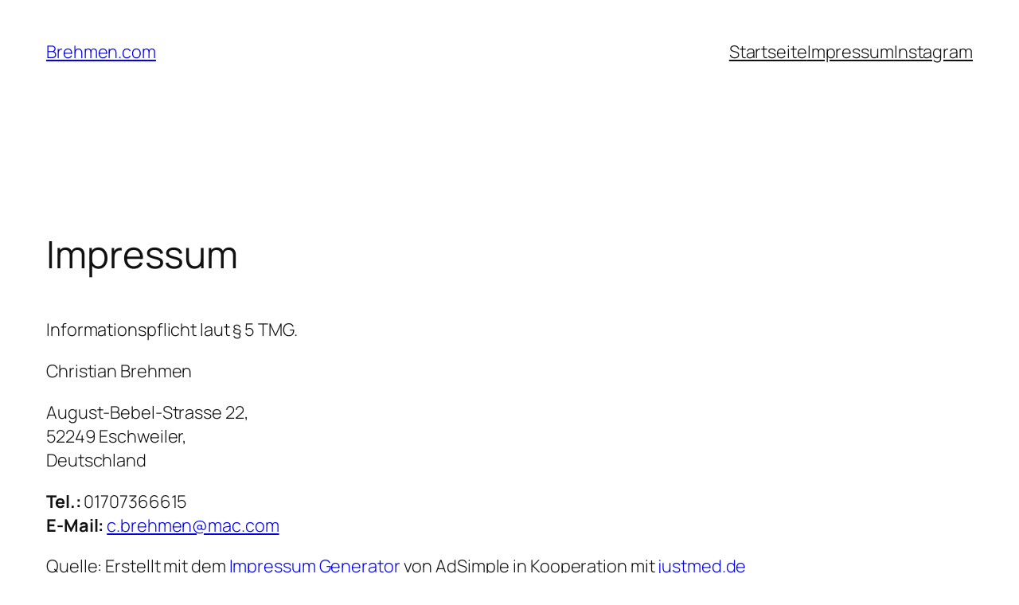

--- FILE ---
content_type: text/html; charset=UTF-8
request_url: https://brehmen.com/datenschutzerklaerung/
body_size: 125326
content:
<!DOCTYPE html>
<html lang="de">
<head>
	<meta charset="UTF-8" />
	<meta name="viewport" content="width=device-width, initial-scale=1" />
<meta name='robots' content='max-image-preview:large' />
<title>Impressum &#8211; Brehmen.com</title>
<link rel='dns-prefetch' href='//stats.wp.com' />
<link rel='dns-prefetch' href='//jetpack.wordpress.com' />
<link rel='dns-prefetch' href='//s0.wp.com' />
<link rel='dns-prefetch' href='//public-api.wordpress.com' />
<link rel='dns-prefetch' href='//0.gravatar.com' />
<link rel='dns-prefetch' href='//1.gravatar.com' />
<link rel='dns-prefetch' href='//2.gravatar.com' />
<link rel='dns-prefetch' href='//widgets.wp.com' />
<link rel='preconnect' href='//c0.wp.com' />
<link rel="alternate" type="application/rss+xml" title="Brehmen.com &raquo; Feed" href="https://brehmen.com/feed/" />
<link rel="alternate" type="application/rss+xml" title="Brehmen.com &raquo; Kommentar-Feed" href="https://brehmen.com/comments/feed/" />
<link rel="alternate" type="application/rss+xml" title="Brehmen.com &raquo; Impressum-Kommentar-Feed" href="https://brehmen.com/datenschutzerklaerung/feed/" />
<link rel="alternate" title="oEmbed (JSON)" type="application/json+oembed" href="https://brehmen.com/wp-json/oembed/1.0/embed?url=https%3A%2F%2Fbrehmen.com%2Fdatenschutzerklaerung%2F" />
<link rel="alternate" title="oEmbed (XML)" type="text/xml+oembed" href="https://brehmen.com/wp-json/oembed/1.0/embed?url=https%3A%2F%2Fbrehmen.com%2Fdatenschutzerklaerung%2F&#038;format=xml" />
<style id='wp-img-auto-sizes-contain-inline-css'>
img:is([sizes=auto i],[sizes^="auto," i]){contain-intrinsic-size:3000px 1500px}
/*# sourceURL=wp-img-auto-sizes-contain-inline-css */
</style>
<style id='wp-block-site-title-inline-css'>
.wp-block-site-title{box-sizing:border-box}.wp-block-site-title :where(a){color:inherit;font-family:inherit;font-size:inherit;font-style:inherit;font-weight:inherit;letter-spacing:inherit;line-height:inherit;text-decoration:inherit}
/*# sourceURL=https://brehmen.com/wp-includes/blocks/site-title/style.min.css */
</style>
<style id='wp-block-navigation-link-inline-css'>
.wp-block-navigation .wp-block-navigation-item__label{overflow-wrap:break-word}.wp-block-navigation .wp-block-navigation-item__description{display:none}.link-ui-tools{outline:1px solid #f0f0f0;padding:8px}.link-ui-block-inserter{padding-top:8px}.link-ui-block-inserter__back{margin-left:8px;text-transform:uppercase}
/*# sourceURL=https://brehmen.com/wp-includes/blocks/navigation-link/style.min.css */
</style>
<style id='wp-block-navigation-inline-css'>
.wp-block-navigation{position:relative}.wp-block-navigation ul{margin-bottom:0;margin-left:0;margin-top:0;padding-left:0}.wp-block-navigation ul,.wp-block-navigation ul li{list-style:none;padding:0}.wp-block-navigation .wp-block-navigation-item{align-items:center;background-color:inherit;display:flex;position:relative}.wp-block-navigation .wp-block-navigation-item .wp-block-navigation__submenu-container:empty{display:none}.wp-block-navigation .wp-block-navigation-item__content{display:block;z-index:1}.wp-block-navigation .wp-block-navigation-item__content.wp-block-navigation-item__content{color:inherit}.wp-block-navigation.has-text-decoration-underline .wp-block-navigation-item__content,.wp-block-navigation.has-text-decoration-underline .wp-block-navigation-item__content:active,.wp-block-navigation.has-text-decoration-underline .wp-block-navigation-item__content:focus{text-decoration:underline}.wp-block-navigation.has-text-decoration-line-through .wp-block-navigation-item__content,.wp-block-navigation.has-text-decoration-line-through .wp-block-navigation-item__content:active,.wp-block-navigation.has-text-decoration-line-through .wp-block-navigation-item__content:focus{text-decoration:line-through}.wp-block-navigation :where(a),.wp-block-navigation :where(a:active),.wp-block-navigation :where(a:focus){text-decoration:none}.wp-block-navigation .wp-block-navigation__submenu-icon{align-self:center;background-color:inherit;border:none;color:currentColor;display:inline-block;font-size:inherit;height:.6em;line-height:0;margin-left:.25em;padding:0;width:.6em}.wp-block-navigation .wp-block-navigation__submenu-icon svg{display:inline-block;stroke:currentColor;height:inherit;margin-top:.075em;width:inherit}.wp-block-navigation{--navigation-layout-justification-setting:flex-start;--navigation-layout-direction:row;--navigation-layout-wrap:wrap;--navigation-layout-justify:flex-start;--navigation-layout-align:center}.wp-block-navigation.is-vertical{--navigation-layout-direction:column;--navigation-layout-justify:initial;--navigation-layout-align:flex-start}.wp-block-navigation.no-wrap{--navigation-layout-wrap:nowrap}.wp-block-navigation.items-justified-center{--navigation-layout-justification-setting:center;--navigation-layout-justify:center}.wp-block-navigation.items-justified-center.is-vertical{--navigation-layout-align:center}.wp-block-navigation.items-justified-right{--navigation-layout-justification-setting:flex-end;--navigation-layout-justify:flex-end}.wp-block-navigation.items-justified-right.is-vertical{--navigation-layout-align:flex-end}.wp-block-navigation.items-justified-space-between{--navigation-layout-justification-setting:space-between;--navigation-layout-justify:space-between}.wp-block-navigation .has-child .wp-block-navigation__submenu-container{align-items:normal;background-color:inherit;color:inherit;display:flex;flex-direction:column;opacity:0;position:absolute;z-index:2}@media not (prefers-reduced-motion){.wp-block-navigation .has-child .wp-block-navigation__submenu-container{transition:opacity .1s linear}}.wp-block-navigation .has-child .wp-block-navigation__submenu-container{height:0;overflow:hidden;visibility:hidden;width:0}.wp-block-navigation .has-child .wp-block-navigation__submenu-container>.wp-block-navigation-item>.wp-block-navigation-item__content{display:flex;flex-grow:1;padding:.5em 1em}.wp-block-navigation .has-child .wp-block-navigation__submenu-container>.wp-block-navigation-item>.wp-block-navigation-item__content .wp-block-navigation__submenu-icon{margin-left:auto;margin-right:0}.wp-block-navigation .has-child .wp-block-navigation__submenu-container .wp-block-navigation-item__content{margin:0}.wp-block-navigation .has-child .wp-block-navigation__submenu-container{left:-1px;top:100%}@media (min-width:782px){.wp-block-navigation .has-child .wp-block-navigation__submenu-container .wp-block-navigation__submenu-container{left:100%;top:-1px}.wp-block-navigation .has-child .wp-block-navigation__submenu-container .wp-block-navigation__submenu-container:before{background:#0000;content:"";display:block;height:100%;position:absolute;right:100%;width:.5em}.wp-block-navigation .has-child .wp-block-navigation__submenu-container .wp-block-navigation__submenu-icon{margin-right:.25em}.wp-block-navigation .has-child .wp-block-navigation__submenu-container .wp-block-navigation__submenu-icon svg{transform:rotate(-90deg)}}.wp-block-navigation .has-child .wp-block-navigation-submenu__toggle[aria-expanded=true]~.wp-block-navigation__submenu-container,.wp-block-navigation .has-child:not(.open-on-click):hover>.wp-block-navigation__submenu-container,.wp-block-navigation .has-child:not(.open-on-click):not(.open-on-hover-click):focus-within>.wp-block-navigation__submenu-container{height:auto;min-width:200px;opacity:1;overflow:visible;visibility:visible;width:auto}.wp-block-navigation.has-background .has-child .wp-block-navigation__submenu-container{left:0;top:100%}@media (min-width:782px){.wp-block-navigation.has-background .has-child .wp-block-navigation__submenu-container .wp-block-navigation__submenu-container{left:100%;top:0}}.wp-block-navigation-submenu{display:flex;position:relative}.wp-block-navigation-submenu .wp-block-navigation__submenu-icon svg{stroke:currentColor}button.wp-block-navigation-item__content{background-color:initial;border:none;color:currentColor;font-family:inherit;font-size:inherit;font-style:inherit;font-weight:inherit;letter-spacing:inherit;line-height:inherit;text-align:left;text-transform:inherit}.wp-block-navigation-submenu__toggle{cursor:pointer}.wp-block-navigation-submenu__toggle[aria-expanded=true]+.wp-block-navigation__submenu-icon>svg,.wp-block-navigation-submenu__toggle[aria-expanded=true]>svg{transform:rotate(180deg)}.wp-block-navigation-item.open-on-click .wp-block-navigation-submenu__toggle{padding-left:0;padding-right:.85em}.wp-block-navigation-item.open-on-click .wp-block-navigation-submenu__toggle+.wp-block-navigation__submenu-icon{margin-left:-.6em;pointer-events:none}.wp-block-navigation-item.open-on-click button.wp-block-navigation-item__content:not(.wp-block-navigation-submenu__toggle){padding:0}.wp-block-navigation .wp-block-page-list,.wp-block-navigation__container,.wp-block-navigation__responsive-close,.wp-block-navigation__responsive-container,.wp-block-navigation__responsive-container-content,.wp-block-navigation__responsive-dialog{gap:inherit}:where(.wp-block-navigation.has-background .wp-block-navigation-item a:not(.wp-element-button)),:where(.wp-block-navigation.has-background .wp-block-navigation-submenu a:not(.wp-element-button)){padding:.5em 1em}:where(.wp-block-navigation .wp-block-navigation__submenu-container .wp-block-navigation-item a:not(.wp-element-button)),:where(.wp-block-navigation .wp-block-navigation__submenu-container .wp-block-navigation-submenu a:not(.wp-element-button)),:where(.wp-block-navigation .wp-block-navigation__submenu-container .wp-block-navigation-submenu button.wp-block-navigation-item__content),:where(.wp-block-navigation .wp-block-navigation__submenu-container .wp-block-pages-list__item button.wp-block-navigation-item__content){padding:.5em 1em}.wp-block-navigation.items-justified-right .wp-block-navigation__container .has-child .wp-block-navigation__submenu-container,.wp-block-navigation.items-justified-right .wp-block-page-list>.has-child .wp-block-navigation__submenu-container,.wp-block-navigation.items-justified-space-between .wp-block-page-list>.has-child:last-child .wp-block-navigation__submenu-container,.wp-block-navigation.items-justified-space-between>.wp-block-navigation__container>.has-child:last-child .wp-block-navigation__submenu-container{left:auto;right:0}.wp-block-navigation.items-justified-right .wp-block-navigation__container .has-child .wp-block-navigation__submenu-container .wp-block-navigation__submenu-container,.wp-block-navigation.items-justified-right .wp-block-page-list>.has-child .wp-block-navigation__submenu-container .wp-block-navigation__submenu-container,.wp-block-navigation.items-justified-space-between .wp-block-page-list>.has-child:last-child .wp-block-navigation__submenu-container .wp-block-navigation__submenu-container,.wp-block-navigation.items-justified-space-between>.wp-block-navigation__container>.has-child:last-child .wp-block-navigation__submenu-container .wp-block-navigation__submenu-container{left:-1px;right:-1px}@media (min-width:782px){.wp-block-navigation.items-justified-right .wp-block-navigation__container .has-child .wp-block-navigation__submenu-container .wp-block-navigation__submenu-container,.wp-block-navigation.items-justified-right .wp-block-page-list>.has-child .wp-block-navigation__submenu-container .wp-block-navigation__submenu-container,.wp-block-navigation.items-justified-space-between .wp-block-page-list>.has-child:last-child .wp-block-navigation__submenu-container .wp-block-navigation__submenu-container,.wp-block-navigation.items-justified-space-between>.wp-block-navigation__container>.has-child:last-child .wp-block-navigation__submenu-container .wp-block-navigation__submenu-container{left:auto;right:100%}}.wp-block-navigation:not(.has-background) .wp-block-navigation__submenu-container{background-color:#fff;border:1px solid #00000026}.wp-block-navigation.has-background .wp-block-navigation__submenu-container{background-color:inherit}.wp-block-navigation:not(.has-text-color) .wp-block-navigation__submenu-container{color:#000}.wp-block-navigation__container{align-items:var(--navigation-layout-align,initial);display:flex;flex-direction:var(--navigation-layout-direction,initial);flex-wrap:var(--navigation-layout-wrap,wrap);justify-content:var(--navigation-layout-justify,initial);list-style:none;margin:0;padding-left:0}.wp-block-navigation__container .is-responsive{display:none}.wp-block-navigation__container:only-child,.wp-block-page-list:only-child{flex-grow:1}@keyframes overlay-menu__fade-in-animation{0%{opacity:0;transform:translateY(.5em)}to{opacity:1;transform:translateY(0)}}.wp-block-navigation__responsive-container{bottom:0;display:none;left:0;position:fixed;right:0;top:0}.wp-block-navigation__responsive-container :where(.wp-block-navigation-item a){color:inherit}.wp-block-navigation__responsive-container .wp-block-navigation__responsive-container-content{align-items:var(--navigation-layout-align,initial);display:flex;flex-direction:var(--navigation-layout-direction,initial);flex-wrap:var(--navigation-layout-wrap,wrap);justify-content:var(--navigation-layout-justify,initial)}.wp-block-navigation__responsive-container:not(.is-menu-open.is-menu-open){background-color:inherit!important;color:inherit!important}.wp-block-navigation__responsive-container.is-menu-open{background-color:inherit;display:flex;flex-direction:column}@media not (prefers-reduced-motion){.wp-block-navigation__responsive-container.is-menu-open{animation:overlay-menu__fade-in-animation .1s ease-out;animation-fill-mode:forwards}}.wp-block-navigation__responsive-container.is-menu-open{overflow:auto;padding:clamp(1rem,var(--wp--style--root--padding-top),20rem) clamp(1rem,var(--wp--style--root--padding-right),20rem) clamp(1rem,var(--wp--style--root--padding-bottom),20rem) clamp(1rem,var(--wp--style--root--padding-left),20rem);z-index:100000}.wp-block-navigation__responsive-container.is-menu-open .wp-block-navigation__responsive-container-content{align-items:var(--navigation-layout-justification-setting,inherit);display:flex;flex-direction:column;flex-wrap:nowrap;overflow:visible;padding-top:calc(2rem + 24px)}.wp-block-navigation__responsive-container.is-menu-open .wp-block-navigation__responsive-container-content,.wp-block-navigation__responsive-container.is-menu-open .wp-block-navigation__responsive-container-content .wp-block-navigation__container,.wp-block-navigation__responsive-container.is-menu-open .wp-block-navigation__responsive-container-content .wp-block-page-list{justify-content:flex-start}.wp-block-navigation__responsive-container.is-menu-open .wp-block-navigation__responsive-container-content .wp-block-navigation__submenu-icon{display:none}.wp-block-navigation__responsive-container.is-menu-open .wp-block-navigation__responsive-container-content .has-child .wp-block-navigation__submenu-container{border:none;height:auto;min-width:200px;opacity:1;overflow:initial;padding-left:2rem;padding-right:2rem;position:static;visibility:visible;width:auto}.wp-block-navigation__responsive-container.is-menu-open .wp-block-navigation__responsive-container-content .wp-block-navigation__container,.wp-block-navigation__responsive-container.is-menu-open .wp-block-navigation__responsive-container-content .wp-block-navigation__submenu-container{gap:inherit}.wp-block-navigation__responsive-container.is-menu-open .wp-block-navigation__responsive-container-content .wp-block-navigation__submenu-container{padding-top:var(--wp--style--block-gap,2em)}.wp-block-navigation__responsive-container.is-menu-open .wp-block-navigation__responsive-container-content .wp-block-navigation-item__content{padding:0}.wp-block-navigation__responsive-container.is-menu-open .wp-block-navigation__responsive-container-content .wp-block-navigation-item,.wp-block-navigation__responsive-container.is-menu-open .wp-block-navigation__responsive-container-content .wp-block-navigation__container,.wp-block-navigation__responsive-container.is-menu-open .wp-block-navigation__responsive-container-content .wp-block-page-list{align-items:var(--navigation-layout-justification-setting,initial);display:flex;flex-direction:column}.wp-block-navigation__responsive-container.is-menu-open .wp-block-navigation-item,.wp-block-navigation__responsive-container.is-menu-open .wp-block-navigation-item .wp-block-navigation__submenu-container,.wp-block-navigation__responsive-container.is-menu-open .wp-block-navigation__container,.wp-block-navigation__responsive-container.is-menu-open .wp-block-page-list{background:#0000!important;color:inherit!important}.wp-block-navigation__responsive-container.is-menu-open .wp-block-navigation__submenu-container.wp-block-navigation__submenu-container.wp-block-navigation__submenu-container.wp-block-navigation__submenu-container{left:auto;right:auto}@media (min-width:600px){.wp-block-navigation__responsive-container:not(.hidden-by-default):not(.is-menu-open){background-color:inherit;display:block;position:relative;width:100%;z-index:auto}.wp-block-navigation__responsive-container:not(.hidden-by-default):not(.is-menu-open) .wp-block-navigation__responsive-container-close{display:none}.wp-block-navigation__responsive-container.is-menu-open .wp-block-navigation__submenu-container.wp-block-navigation__submenu-container.wp-block-navigation__submenu-container.wp-block-navigation__submenu-container{left:0}}.wp-block-navigation:not(.has-background) .wp-block-navigation__responsive-container.is-menu-open{background-color:#fff}.wp-block-navigation:not(.has-text-color) .wp-block-navigation__responsive-container.is-menu-open{color:#000}.wp-block-navigation__toggle_button_label{font-size:1rem;font-weight:700}.wp-block-navigation__responsive-container-close,.wp-block-navigation__responsive-container-open{background:#0000;border:none;color:currentColor;cursor:pointer;margin:0;padding:0;text-transform:inherit;vertical-align:middle}.wp-block-navigation__responsive-container-close svg,.wp-block-navigation__responsive-container-open svg{fill:currentColor;display:block;height:24px;pointer-events:none;width:24px}.wp-block-navigation__responsive-container-open{display:flex}.wp-block-navigation__responsive-container-open.wp-block-navigation__responsive-container-open.wp-block-navigation__responsive-container-open{font-family:inherit;font-size:inherit;font-weight:inherit}@media (min-width:600px){.wp-block-navigation__responsive-container-open:not(.always-shown){display:none}}.wp-block-navigation__responsive-container-close{position:absolute;right:0;top:0;z-index:2}.wp-block-navigation__responsive-container-close.wp-block-navigation__responsive-container-close.wp-block-navigation__responsive-container-close{font-family:inherit;font-size:inherit;font-weight:inherit}.wp-block-navigation__responsive-close{width:100%}.has-modal-open .wp-block-navigation__responsive-close{margin-left:auto;margin-right:auto;max-width:var(--wp--style--global--wide-size,100%)}.wp-block-navigation__responsive-close:focus{outline:none}.is-menu-open .wp-block-navigation__responsive-close,.is-menu-open .wp-block-navigation__responsive-container-content,.is-menu-open .wp-block-navigation__responsive-dialog{box-sizing:border-box}.wp-block-navigation__responsive-dialog{position:relative}.has-modal-open .admin-bar .is-menu-open .wp-block-navigation__responsive-dialog{margin-top:46px}@media (min-width:782px){.has-modal-open .admin-bar .is-menu-open .wp-block-navigation__responsive-dialog{margin-top:32px}}html.has-modal-open{overflow:hidden}
/*# sourceURL=https://brehmen.com/wp-includes/blocks/navigation/style.min.css */
</style>
<style id='wp-block-group-inline-css'>
.wp-block-group{box-sizing:border-box}:where(.wp-block-group.wp-block-group-is-layout-constrained){position:relative}
/*# sourceURL=https://brehmen.com/wp-includes/blocks/group/style.min.css */
</style>
<style id='wp-block-post-title-inline-css'>
.wp-block-post-title{box-sizing:border-box;word-break:break-word}.wp-block-post-title :where(a){display:inline-block;font-family:inherit;font-size:inherit;font-style:inherit;font-weight:inherit;letter-spacing:inherit;line-height:inherit;text-decoration:inherit}
/*# sourceURL=https://brehmen.com/wp-includes/blocks/post-title/style.min.css */
</style>
<style id='wp-block-paragraph-inline-css'>
.is-small-text{font-size:.875em}.is-regular-text{font-size:1em}.is-large-text{font-size:2.25em}.is-larger-text{font-size:3em}.has-drop-cap:not(:focus):first-letter{float:left;font-size:8.4em;font-style:normal;font-weight:100;line-height:.68;margin:.05em .1em 0 0;text-transform:uppercase}body.rtl .has-drop-cap:not(:focus):first-letter{float:none;margin-left:.1em}p.has-drop-cap.has-background{overflow:hidden}:root :where(p.has-background){padding:1.25em 2.375em}:where(p.has-text-color:not(.has-link-color)) a{color:inherit}p.has-text-align-left[style*="writing-mode:vertical-lr"],p.has-text-align-right[style*="writing-mode:vertical-rl"]{rotate:180deg}
/*# sourceURL=https://brehmen.com/wp-includes/blocks/paragraph/style.min.css */
</style>
<style id='wp-block-heading-inline-css'>
h1:where(.wp-block-heading).has-background,h2:where(.wp-block-heading).has-background,h3:where(.wp-block-heading).has-background,h4:where(.wp-block-heading).has-background,h5:where(.wp-block-heading).has-background,h6:where(.wp-block-heading).has-background{padding:1.25em 2.375em}h1.has-text-align-left[style*=writing-mode]:where([style*=vertical-lr]),h1.has-text-align-right[style*=writing-mode]:where([style*=vertical-rl]),h2.has-text-align-left[style*=writing-mode]:where([style*=vertical-lr]),h2.has-text-align-right[style*=writing-mode]:where([style*=vertical-rl]),h3.has-text-align-left[style*=writing-mode]:where([style*=vertical-lr]),h3.has-text-align-right[style*=writing-mode]:where([style*=vertical-rl]),h4.has-text-align-left[style*=writing-mode]:where([style*=vertical-lr]),h4.has-text-align-right[style*=writing-mode]:where([style*=vertical-rl]),h5.has-text-align-left[style*=writing-mode]:where([style*=vertical-lr]),h5.has-text-align-right[style*=writing-mode]:where([style*=vertical-rl]),h6.has-text-align-left[style*=writing-mode]:where([style*=vertical-lr]),h6.has-text-align-right[style*=writing-mode]:where([style*=vertical-rl]){rotate:180deg}
/*# sourceURL=https://brehmen.com/wp-includes/blocks/heading/style.min.css */
</style>
<style id='wp-block-list-inline-css'>
ol,ul{box-sizing:border-box}:root :where(.wp-block-list.has-background){padding:1.25em 2.375em}

				ul.is-style-checkmark-list {
					list-style-type: "\2713";
				}

				ul.is-style-checkmark-list li {
					padding-inline-start: 1ch;
				}
/*# sourceURL=wp-block-list-inline-css */
</style>
<style id='wp-block-post-content-inline-css'>
.wp-block-post-content{display:flow-root}
/*# sourceURL=https://brehmen.com/wp-includes/blocks/post-content/style.min.css */
</style>
<style id='wp-block-site-logo-inline-css'>
.wp-block-site-logo{box-sizing:border-box;line-height:0}.wp-block-site-logo a{display:inline-block;line-height:0}.wp-block-site-logo.is-default-size img{height:auto;width:120px}.wp-block-site-logo img{height:auto;max-width:100%}.wp-block-site-logo a,.wp-block-site-logo img{border-radius:inherit}.wp-block-site-logo.aligncenter{margin-left:auto;margin-right:auto;text-align:center}:root :where(.wp-block-site-logo.is-style-rounded){border-radius:9999px}
/*# sourceURL=https://brehmen.com/wp-includes/blocks/site-logo/style.min.css */
</style>
<style id='wp-block-site-tagline-inline-css'>
.wp-block-site-tagline{box-sizing:border-box}
/*# sourceURL=https://brehmen.com/wp-includes/blocks/site-tagline/style.min.css */
</style>
<style id='wp-block-spacer-inline-css'>
.wp-block-spacer{clear:both}
/*# sourceURL=https://brehmen.com/wp-includes/blocks/spacer/style.min.css */
</style>
<style id='wp-block-columns-inline-css'>
.wp-block-columns{box-sizing:border-box;display:flex;flex-wrap:wrap!important}@media (min-width:782px){.wp-block-columns{flex-wrap:nowrap!important}}.wp-block-columns{align-items:normal!important}.wp-block-columns.are-vertically-aligned-top{align-items:flex-start}.wp-block-columns.are-vertically-aligned-center{align-items:center}.wp-block-columns.are-vertically-aligned-bottom{align-items:flex-end}@media (max-width:781px){.wp-block-columns:not(.is-not-stacked-on-mobile)>.wp-block-column{flex-basis:100%!important}}@media (min-width:782px){.wp-block-columns:not(.is-not-stacked-on-mobile)>.wp-block-column{flex-basis:0;flex-grow:1}.wp-block-columns:not(.is-not-stacked-on-mobile)>.wp-block-column[style*=flex-basis]{flex-grow:0}}.wp-block-columns.is-not-stacked-on-mobile{flex-wrap:nowrap!important}.wp-block-columns.is-not-stacked-on-mobile>.wp-block-column{flex-basis:0;flex-grow:1}.wp-block-columns.is-not-stacked-on-mobile>.wp-block-column[style*=flex-basis]{flex-grow:0}:where(.wp-block-columns){margin-bottom:1.75em}:where(.wp-block-columns.has-background){padding:1.25em 2.375em}.wp-block-column{flex-grow:1;min-width:0;overflow-wrap:break-word;word-break:break-word}.wp-block-column.is-vertically-aligned-top{align-self:flex-start}.wp-block-column.is-vertically-aligned-center{align-self:center}.wp-block-column.is-vertically-aligned-bottom{align-self:flex-end}.wp-block-column.is-vertically-aligned-stretch{align-self:stretch}.wp-block-column.is-vertically-aligned-bottom,.wp-block-column.is-vertically-aligned-center,.wp-block-column.is-vertically-aligned-top{width:100%}
/*# sourceURL=https://brehmen.com/wp-includes/blocks/columns/style.min.css */
</style>
<style id='wp-emoji-styles-inline-css'>

	img.wp-smiley, img.emoji {
		display: inline !important;
		border: none !important;
		box-shadow: none !important;
		height: 1em !important;
		width: 1em !important;
		margin: 0 0.07em !important;
		vertical-align: -0.1em !important;
		background: none !important;
		padding: 0 !important;
	}
/*# sourceURL=wp-emoji-styles-inline-css */
</style>
<style id='wp-block-library-inline-css'>
:root{--wp-block-synced-color:#7a00df;--wp-block-synced-color--rgb:122,0,223;--wp-bound-block-color:var(--wp-block-synced-color);--wp-editor-canvas-background:#ddd;--wp-admin-theme-color:#007cba;--wp-admin-theme-color--rgb:0,124,186;--wp-admin-theme-color-darker-10:#006ba1;--wp-admin-theme-color-darker-10--rgb:0,107,160.5;--wp-admin-theme-color-darker-20:#005a87;--wp-admin-theme-color-darker-20--rgb:0,90,135;--wp-admin-border-width-focus:2px}@media (min-resolution:192dpi){:root{--wp-admin-border-width-focus:1.5px}}.wp-element-button{cursor:pointer}:root .has-very-light-gray-background-color{background-color:#eee}:root .has-very-dark-gray-background-color{background-color:#313131}:root .has-very-light-gray-color{color:#eee}:root .has-very-dark-gray-color{color:#313131}:root .has-vivid-green-cyan-to-vivid-cyan-blue-gradient-background{background:linear-gradient(135deg,#00d084,#0693e3)}:root .has-purple-crush-gradient-background{background:linear-gradient(135deg,#34e2e4,#4721fb 50%,#ab1dfe)}:root .has-hazy-dawn-gradient-background{background:linear-gradient(135deg,#faaca8,#dad0ec)}:root .has-subdued-olive-gradient-background{background:linear-gradient(135deg,#fafae1,#67a671)}:root .has-atomic-cream-gradient-background{background:linear-gradient(135deg,#fdd79a,#004a59)}:root .has-nightshade-gradient-background{background:linear-gradient(135deg,#330968,#31cdcf)}:root .has-midnight-gradient-background{background:linear-gradient(135deg,#020381,#2874fc)}:root{--wp--preset--font-size--normal:16px;--wp--preset--font-size--huge:42px}.has-regular-font-size{font-size:1em}.has-larger-font-size{font-size:2.625em}.has-normal-font-size{font-size:var(--wp--preset--font-size--normal)}.has-huge-font-size{font-size:var(--wp--preset--font-size--huge)}.has-text-align-center{text-align:center}.has-text-align-left{text-align:left}.has-text-align-right{text-align:right}.has-fit-text{white-space:nowrap!important}#end-resizable-editor-section{display:none}.aligncenter{clear:both}.items-justified-left{justify-content:flex-start}.items-justified-center{justify-content:center}.items-justified-right{justify-content:flex-end}.items-justified-space-between{justify-content:space-between}.screen-reader-text{border:0;clip-path:inset(50%);height:1px;margin:-1px;overflow:hidden;padding:0;position:absolute;width:1px;word-wrap:normal!important}.screen-reader-text:focus{background-color:#ddd;clip-path:none;color:#444;display:block;font-size:1em;height:auto;left:5px;line-height:normal;padding:15px 23px 14px;text-decoration:none;top:5px;width:auto;z-index:100000}html :where(.has-border-color){border-style:solid}html :where([style*=border-top-color]){border-top-style:solid}html :where([style*=border-right-color]){border-right-style:solid}html :where([style*=border-bottom-color]){border-bottom-style:solid}html :where([style*=border-left-color]){border-left-style:solid}html :where([style*=border-width]){border-style:solid}html :where([style*=border-top-width]){border-top-style:solid}html :where([style*=border-right-width]){border-right-style:solid}html :where([style*=border-bottom-width]){border-bottom-style:solid}html :where([style*=border-left-width]){border-left-style:solid}html :where(img[class*=wp-image-]){height:auto;max-width:100%}:where(figure){margin:0 0 1em}html :where(.is-position-sticky){--wp-admin--admin-bar--position-offset:var(--wp-admin--admin-bar--height,0px)}@media screen and (max-width:600px){html :where(.is-position-sticky){--wp-admin--admin-bar--position-offset:0px}}
/*# sourceURL=/wp-includes/css/dist/block-library/common.min.css */
</style>
<style id='global-styles-inline-css'>
:root{--wp--preset--aspect-ratio--square: 1;--wp--preset--aspect-ratio--4-3: 4/3;--wp--preset--aspect-ratio--3-4: 3/4;--wp--preset--aspect-ratio--3-2: 3/2;--wp--preset--aspect-ratio--2-3: 2/3;--wp--preset--aspect-ratio--16-9: 16/9;--wp--preset--aspect-ratio--9-16: 9/16;--wp--preset--color--black: #000000;--wp--preset--color--cyan-bluish-gray: #abb8c3;--wp--preset--color--white: #ffffff;--wp--preset--color--pale-pink: #f78da7;--wp--preset--color--vivid-red: #cf2e2e;--wp--preset--color--luminous-vivid-orange: #ff6900;--wp--preset--color--luminous-vivid-amber: #fcb900;--wp--preset--color--light-green-cyan: #7bdcb5;--wp--preset--color--vivid-green-cyan: #00d084;--wp--preset--color--pale-cyan-blue: #8ed1fc;--wp--preset--color--vivid-cyan-blue: #0693e3;--wp--preset--color--vivid-purple: #9b51e0;--wp--preset--color--base: #FFFFFF;--wp--preset--color--contrast: #111111;--wp--preset--color--accent-1: #FFEE58;--wp--preset--color--accent-2: #F6CFF4;--wp--preset--color--accent-3: #503AA8;--wp--preset--color--accent-4: #686868;--wp--preset--color--accent-5: #FBFAF3;--wp--preset--color--accent-6: color-mix(in srgb, currentColor 20%, transparent);--wp--preset--gradient--vivid-cyan-blue-to-vivid-purple: linear-gradient(135deg,rgb(6,147,227) 0%,rgb(155,81,224) 100%);--wp--preset--gradient--light-green-cyan-to-vivid-green-cyan: linear-gradient(135deg,rgb(122,220,180) 0%,rgb(0,208,130) 100%);--wp--preset--gradient--luminous-vivid-amber-to-luminous-vivid-orange: linear-gradient(135deg,rgb(252,185,0) 0%,rgb(255,105,0) 100%);--wp--preset--gradient--luminous-vivid-orange-to-vivid-red: linear-gradient(135deg,rgb(255,105,0) 0%,rgb(207,46,46) 100%);--wp--preset--gradient--very-light-gray-to-cyan-bluish-gray: linear-gradient(135deg,rgb(238,238,238) 0%,rgb(169,184,195) 100%);--wp--preset--gradient--cool-to-warm-spectrum: linear-gradient(135deg,rgb(74,234,220) 0%,rgb(151,120,209) 20%,rgb(207,42,186) 40%,rgb(238,44,130) 60%,rgb(251,105,98) 80%,rgb(254,248,76) 100%);--wp--preset--gradient--blush-light-purple: linear-gradient(135deg,rgb(255,206,236) 0%,rgb(152,150,240) 100%);--wp--preset--gradient--blush-bordeaux: linear-gradient(135deg,rgb(254,205,165) 0%,rgb(254,45,45) 50%,rgb(107,0,62) 100%);--wp--preset--gradient--luminous-dusk: linear-gradient(135deg,rgb(255,203,112) 0%,rgb(199,81,192) 50%,rgb(65,88,208) 100%);--wp--preset--gradient--pale-ocean: linear-gradient(135deg,rgb(255,245,203) 0%,rgb(182,227,212) 50%,rgb(51,167,181) 100%);--wp--preset--gradient--electric-grass: linear-gradient(135deg,rgb(202,248,128) 0%,rgb(113,206,126) 100%);--wp--preset--gradient--midnight: linear-gradient(135deg,rgb(2,3,129) 0%,rgb(40,116,252) 100%);--wp--preset--font-size--small: 0.875rem;--wp--preset--font-size--medium: clamp(1rem, 1rem + ((1vw - 0.2rem) * 0.196), 1.125rem);--wp--preset--font-size--large: clamp(1.125rem, 1.125rem + ((1vw - 0.2rem) * 0.392), 1.375rem);--wp--preset--font-size--x-large: clamp(1.75rem, 1.75rem + ((1vw - 0.2rem) * 0.392), 2rem);--wp--preset--font-size--xx-large: clamp(2.15rem, 2.15rem + ((1vw - 0.2rem) * 1.333), 3rem);--wp--preset--font-family--manrope: Manrope, sans-serif;--wp--preset--font-family--fira-code: "Fira Code", monospace;--wp--preset--spacing--20: 10px;--wp--preset--spacing--30: 20px;--wp--preset--spacing--40: 30px;--wp--preset--spacing--50: clamp(30px, 5vw, 50px);--wp--preset--spacing--60: clamp(30px, 7vw, 70px);--wp--preset--spacing--70: clamp(50px, 7vw, 90px);--wp--preset--spacing--80: clamp(70px, 10vw, 140px);--wp--preset--shadow--natural: 6px 6px 9px rgba(0, 0, 0, 0.2);--wp--preset--shadow--deep: 12px 12px 50px rgba(0, 0, 0, 0.4);--wp--preset--shadow--sharp: 6px 6px 0px rgba(0, 0, 0, 0.2);--wp--preset--shadow--outlined: 6px 6px 0px -3px rgb(255, 255, 255), 6px 6px rgb(0, 0, 0);--wp--preset--shadow--crisp: 6px 6px 0px rgb(0, 0, 0);}:root { --wp--style--global--content-size: 645px;--wp--style--global--wide-size: 1340px; }:where(body) { margin: 0; }.wp-site-blocks { padding-top: var(--wp--style--root--padding-top); padding-bottom: var(--wp--style--root--padding-bottom); }.has-global-padding { padding-right: var(--wp--style--root--padding-right); padding-left: var(--wp--style--root--padding-left); }.has-global-padding > .alignfull { margin-right: calc(var(--wp--style--root--padding-right) * -1); margin-left: calc(var(--wp--style--root--padding-left) * -1); }.has-global-padding :where(:not(.alignfull.is-layout-flow) > .has-global-padding:not(.wp-block-block, .alignfull)) { padding-right: 0; padding-left: 0; }.has-global-padding :where(:not(.alignfull.is-layout-flow) > .has-global-padding:not(.wp-block-block, .alignfull)) > .alignfull { margin-left: 0; margin-right: 0; }.wp-site-blocks > .alignleft { float: left; margin-right: 2em; }.wp-site-blocks > .alignright { float: right; margin-left: 2em; }.wp-site-blocks > .aligncenter { justify-content: center; margin-left: auto; margin-right: auto; }:where(.wp-site-blocks) > * { margin-block-start: 1.2rem; margin-block-end: 0; }:where(.wp-site-blocks) > :first-child { margin-block-start: 0; }:where(.wp-site-blocks) > :last-child { margin-block-end: 0; }:root { --wp--style--block-gap: 1.2rem; }:root :where(.is-layout-flow) > :first-child{margin-block-start: 0;}:root :where(.is-layout-flow) > :last-child{margin-block-end: 0;}:root :where(.is-layout-flow) > *{margin-block-start: 1.2rem;margin-block-end: 0;}:root :where(.is-layout-constrained) > :first-child{margin-block-start: 0;}:root :where(.is-layout-constrained) > :last-child{margin-block-end: 0;}:root :where(.is-layout-constrained) > *{margin-block-start: 1.2rem;margin-block-end: 0;}:root :where(.is-layout-flex){gap: 1.2rem;}:root :where(.is-layout-grid){gap: 1.2rem;}.is-layout-flow > .alignleft{float: left;margin-inline-start: 0;margin-inline-end: 2em;}.is-layout-flow > .alignright{float: right;margin-inline-start: 2em;margin-inline-end: 0;}.is-layout-flow > .aligncenter{margin-left: auto !important;margin-right: auto !important;}.is-layout-constrained > .alignleft{float: left;margin-inline-start: 0;margin-inline-end: 2em;}.is-layout-constrained > .alignright{float: right;margin-inline-start: 2em;margin-inline-end: 0;}.is-layout-constrained > .aligncenter{margin-left: auto !important;margin-right: auto !important;}.is-layout-constrained > :where(:not(.alignleft):not(.alignright):not(.alignfull)){max-width: var(--wp--style--global--content-size);margin-left: auto !important;margin-right: auto !important;}.is-layout-constrained > .alignwide{max-width: var(--wp--style--global--wide-size);}body .is-layout-flex{display: flex;}.is-layout-flex{flex-wrap: wrap;align-items: center;}.is-layout-flex > :is(*, div){margin: 0;}body .is-layout-grid{display: grid;}.is-layout-grid > :is(*, div){margin: 0;}body{background-color: var(--wp--preset--color--base);color: var(--wp--preset--color--contrast);font-family: var(--wp--preset--font-family--manrope);font-size: var(--wp--preset--font-size--large);font-weight: 300;letter-spacing: -0.1px;line-height: 1.4;--wp--style--root--padding-top: 0px;--wp--style--root--padding-right: var(--wp--preset--spacing--50);--wp--style--root--padding-bottom: 0px;--wp--style--root--padding-left: var(--wp--preset--spacing--50);}a:where(:not(.wp-element-button)){color: currentColor;text-decoration: underline;}:root :where(a:where(:not(.wp-element-button)):hover){text-decoration: none;}h1, h2, h3, h4, h5, h6{font-weight: 400;letter-spacing: -0.1px;line-height: 1.125;}h1{font-size: var(--wp--preset--font-size--xx-large);}h2{font-size: var(--wp--preset--font-size--x-large);}h3{font-size: var(--wp--preset--font-size--large);}h4{font-size: var(--wp--preset--font-size--medium);}h5{font-size: var(--wp--preset--font-size--small);letter-spacing: 0.5px;}h6{font-size: var(--wp--preset--font-size--small);font-weight: 700;letter-spacing: 1.4px;text-transform: uppercase;}:root :where(.wp-element-button, .wp-block-button__link){background-color: var(--wp--preset--color--contrast);border-width: 0;color: var(--wp--preset--color--base);font-family: inherit;font-size: var(--wp--preset--font-size--medium);font-style: inherit;font-weight: inherit;letter-spacing: inherit;line-height: inherit;padding-top: 1rem;padding-right: 2.25rem;padding-bottom: 1rem;padding-left: 2.25rem;text-decoration: none;text-transform: inherit;}:root :where(.wp-element-button:hover, .wp-block-button__link:hover){background-color: color-mix(in srgb, var(--wp--preset--color--contrast) 85%, transparent);border-color: transparent;color: var(--wp--preset--color--base);}:root :where(.wp-element-button:focus, .wp-block-button__link:focus){outline-color: var(--wp--preset--color--accent-4);outline-offset: 2px;}:root :where(.wp-element-caption, .wp-block-audio figcaption, .wp-block-embed figcaption, .wp-block-gallery figcaption, .wp-block-image figcaption, .wp-block-table figcaption, .wp-block-video figcaption){font-size: var(--wp--preset--font-size--small);line-height: 1.4;}.has-black-color{color: var(--wp--preset--color--black) !important;}.has-cyan-bluish-gray-color{color: var(--wp--preset--color--cyan-bluish-gray) !important;}.has-white-color{color: var(--wp--preset--color--white) !important;}.has-pale-pink-color{color: var(--wp--preset--color--pale-pink) !important;}.has-vivid-red-color{color: var(--wp--preset--color--vivid-red) !important;}.has-luminous-vivid-orange-color{color: var(--wp--preset--color--luminous-vivid-orange) !important;}.has-luminous-vivid-amber-color{color: var(--wp--preset--color--luminous-vivid-amber) !important;}.has-light-green-cyan-color{color: var(--wp--preset--color--light-green-cyan) !important;}.has-vivid-green-cyan-color{color: var(--wp--preset--color--vivid-green-cyan) !important;}.has-pale-cyan-blue-color{color: var(--wp--preset--color--pale-cyan-blue) !important;}.has-vivid-cyan-blue-color{color: var(--wp--preset--color--vivid-cyan-blue) !important;}.has-vivid-purple-color{color: var(--wp--preset--color--vivid-purple) !important;}.has-base-color{color: var(--wp--preset--color--base) !important;}.has-contrast-color{color: var(--wp--preset--color--contrast) !important;}.has-accent-1-color{color: var(--wp--preset--color--accent-1) !important;}.has-accent-2-color{color: var(--wp--preset--color--accent-2) !important;}.has-accent-3-color{color: var(--wp--preset--color--accent-3) !important;}.has-accent-4-color{color: var(--wp--preset--color--accent-4) !important;}.has-accent-5-color{color: var(--wp--preset--color--accent-5) !important;}.has-accent-6-color{color: var(--wp--preset--color--accent-6) !important;}.has-black-background-color{background-color: var(--wp--preset--color--black) !important;}.has-cyan-bluish-gray-background-color{background-color: var(--wp--preset--color--cyan-bluish-gray) !important;}.has-white-background-color{background-color: var(--wp--preset--color--white) !important;}.has-pale-pink-background-color{background-color: var(--wp--preset--color--pale-pink) !important;}.has-vivid-red-background-color{background-color: var(--wp--preset--color--vivid-red) !important;}.has-luminous-vivid-orange-background-color{background-color: var(--wp--preset--color--luminous-vivid-orange) !important;}.has-luminous-vivid-amber-background-color{background-color: var(--wp--preset--color--luminous-vivid-amber) !important;}.has-light-green-cyan-background-color{background-color: var(--wp--preset--color--light-green-cyan) !important;}.has-vivid-green-cyan-background-color{background-color: var(--wp--preset--color--vivid-green-cyan) !important;}.has-pale-cyan-blue-background-color{background-color: var(--wp--preset--color--pale-cyan-blue) !important;}.has-vivid-cyan-blue-background-color{background-color: var(--wp--preset--color--vivid-cyan-blue) !important;}.has-vivid-purple-background-color{background-color: var(--wp--preset--color--vivid-purple) !important;}.has-base-background-color{background-color: var(--wp--preset--color--base) !important;}.has-contrast-background-color{background-color: var(--wp--preset--color--contrast) !important;}.has-accent-1-background-color{background-color: var(--wp--preset--color--accent-1) !important;}.has-accent-2-background-color{background-color: var(--wp--preset--color--accent-2) !important;}.has-accent-3-background-color{background-color: var(--wp--preset--color--accent-3) !important;}.has-accent-4-background-color{background-color: var(--wp--preset--color--accent-4) !important;}.has-accent-5-background-color{background-color: var(--wp--preset--color--accent-5) !important;}.has-accent-6-background-color{background-color: var(--wp--preset--color--accent-6) !important;}.has-black-border-color{border-color: var(--wp--preset--color--black) !important;}.has-cyan-bluish-gray-border-color{border-color: var(--wp--preset--color--cyan-bluish-gray) !important;}.has-white-border-color{border-color: var(--wp--preset--color--white) !important;}.has-pale-pink-border-color{border-color: var(--wp--preset--color--pale-pink) !important;}.has-vivid-red-border-color{border-color: var(--wp--preset--color--vivid-red) !important;}.has-luminous-vivid-orange-border-color{border-color: var(--wp--preset--color--luminous-vivid-orange) !important;}.has-luminous-vivid-amber-border-color{border-color: var(--wp--preset--color--luminous-vivid-amber) !important;}.has-light-green-cyan-border-color{border-color: var(--wp--preset--color--light-green-cyan) !important;}.has-vivid-green-cyan-border-color{border-color: var(--wp--preset--color--vivid-green-cyan) !important;}.has-pale-cyan-blue-border-color{border-color: var(--wp--preset--color--pale-cyan-blue) !important;}.has-vivid-cyan-blue-border-color{border-color: var(--wp--preset--color--vivid-cyan-blue) !important;}.has-vivid-purple-border-color{border-color: var(--wp--preset--color--vivid-purple) !important;}.has-base-border-color{border-color: var(--wp--preset--color--base) !important;}.has-contrast-border-color{border-color: var(--wp--preset--color--contrast) !important;}.has-accent-1-border-color{border-color: var(--wp--preset--color--accent-1) !important;}.has-accent-2-border-color{border-color: var(--wp--preset--color--accent-2) !important;}.has-accent-3-border-color{border-color: var(--wp--preset--color--accent-3) !important;}.has-accent-4-border-color{border-color: var(--wp--preset--color--accent-4) !important;}.has-accent-5-border-color{border-color: var(--wp--preset--color--accent-5) !important;}.has-accent-6-border-color{border-color: var(--wp--preset--color--accent-6) !important;}.has-vivid-cyan-blue-to-vivid-purple-gradient-background{background: var(--wp--preset--gradient--vivid-cyan-blue-to-vivid-purple) !important;}.has-light-green-cyan-to-vivid-green-cyan-gradient-background{background: var(--wp--preset--gradient--light-green-cyan-to-vivid-green-cyan) !important;}.has-luminous-vivid-amber-to-luminous-vivid-orange-gradient-background{background: var(--wp--preset--gradient--luminous-vivid-amber-to-luminous-vivid-orange) !important;}.has-luminous-vivid-orange-to-vivid-red-gradient-background{background: var(--wp--preset--gradient--luminous-vivid-orange-to-vivid-red) !important;}.has-very-light-gray-to-cyan-bluish-gray-gradient-background{background: var(--wp--preset--gradient--very-light-gray-to-cyan-bluish-gray) !important;}.has-cool-to-warm-spectrum-gradient-background{background: var(--wp--preset--gradient--cool-to-warm-spectrum) !important;}.has-blush-light-purple-gradient-background{background: var(--wp--preset--gradient--blush-light-purple) !important;}.has-blush-bordeaux-gradient-background{background: var(--wp--preset--gradient--blush-bordeaux) !important;}.has-luminous-dusk-gradient-background{background: var(--wp--preset--gradient--luminous-dusk) !important;}.has-pale-ocean-gradient-background{background: var(--wp--preset--gradient--pale-ocean) !important;}.has-electric-grass-gradient-background{background: var(--wp--preset--gradient--electric-grass) !important;}.has-midnight-gradient-background{background: var(--wp--preset--gradient--midnight) !important;}.has-small-font-size{font-size: var(--wp--preset--font-size--small) !important;}.has-medium-font-size{font-size: var(--wp--preset--font-size--medium) !important;}.has-large-font-size{font-size: var(--wp--preset--font-size--large) !important;}.has-x-large-font-size{font-size: var(--wp--preset--font-size--x-large) !important;}.has-xx-large-font-size{font-size: var(--wp--preset--font-size--xx-large) !important;}.has-manrope-font-family{font-family: var(--wp--preset--font-family--manrope) !important;}.has-fira-code-font-family{font-family: var(--wp--preset--font-family--fira-code) !important;}
:root :where(.wp-block-columns-is-layout-flow) > :first-child{margin-block-start: 0;}:root :where(.wp-block-columns-is-layout-flow) > :last-child{margin-block-end: 0;}:root :where(.wp-block-columns-is-layout-flow) > *{margin-block-start: var(--wp--preset--spacing--50);margin-block-end: 0;}:root :where(.wp-block-columns-is-layout-constrained) > :first-child{margin-block-start: 0;}:root :where(.wp-block-columns-is-layout-constrained) > :last-child{margin-block-end: 0;}:root :where(.wp-block-columns-is-layout-constrained) > *{margin-block-start: var(--wp--preset--spacing--50);margin-block-end: 0;}:root :where(.wp-block-columns-is-layout-flex){gap: var(--wp--preset--spacing--50);}:root :where(.wp-block-columns-is-layout-grid){gap: var(--wp--preset--spacing--50);}
:root :where(.wp-block-post-title a:where(:not(.wp-element-button))){text-decoration: none;}
:root :where(.wp-block-post-title a:where(:not(.wp-element-button)):hover){text-decoration: underline;}
:root :where(.wp-block-site-tagline){font-size: var(--wp--preset--font-size--medium);}
:root :where(.wp-block-site-title){font-weight: 700;letter-spacing: -.5px;}
:root :where(.wp-block-site-title a:where(:not(.wp-element-button))){text-decoration: none;}
:root :where(.wp-block-site-title a:where(:not(.wp-element-button)):hover){text-decoration: underline;}
:root :where(.wp-block-navigation){font-size: var(--wp--preset--font-size--medium);}
:root :where(.wp-block-navigation a:where(:not(.wp-element-button))){text-decoration: none;}
:root :where(.wp-block-navigation a:where(:not(.wp-element-button)):hover){text-decoration: underline;}
:root :where(.wp-block-list li){margin-top: 0.5rem;}
/*# sourceURL=global-styles-inline-css */
</style>
<style id='core-block-supports-inline-css'>
.wp-container-core-navigation-is-layout-fc306653{justify-content:flex-end;}.wp-container-core-group-is-layout-f4c28e8b{flex-wrap:nowrap;gap:var(--wp--preset--spacing--10);justify-content:flex-end;}.wp-container-core-group-is-layout-8165f36a{flex-wrap:nowrap;justify-content:space-between;}.wp-container-core-columns-is-layout-28f84493{flex-wrap:nowrap;}.wp-container-core-navigation-is-layout-fe9cc265{flex-direction:column;align-items:flex-start;}.wp-container-core-group-is-layout-570722b2{gap:var(--wp--preset--spacing--80);justify-content:space-between;align-items:flex-start;}.wp-container-core-group-is-layout-e5edad21{justify-content:space-between;align-items:flex-start;}.wp-container-core-group-is-layout-91e87306{gap:var(--wp--preset--spacing--20);justify-content:space-between;}
/*# sourceURL=core-block-supports-inline-css */
</style>
<style id='wp-block-template-skip-link-inline-css'>

		.skip-link.screen-reader-text {
			border: 0;
			clip-path: inset(50%);
			height: 1px;
			margin: -1px;
			overflow: hidden;
			padding: 0;
			position: absolute !important;
			width: 1px;
			word-wrap: normal !important;
		}

		.skip-link.screen-reader-text:focus {
			background-color: #eee;
			clip-path: none;
			color: #444;
			display: block;
			font-size: 1em;
			height: auto;
			left: 5px;
			line-height: normal;
			padding: 15px 23px 14px;
			text-decoration: none;
			top: 5px;
			width: auto;
			z-index: 100000;
		}
/*# sourceURL=wp-block-template-skip-link-inline-css */
</style>
<link rel='stylesheet' id='responsive-lightbox-swipebox-css' href='https://brehmen.com/wp-content/plugins/responsive-lightbox/assets/swipebox/swipebox.min.css?ver=1.5.2' media='all' />
<style id='twentytwentyfive-style-inline-css'>
a{text-decoration-thickness:1px!important;text-underline-offset:.1em}:where(.wp-site-blocks :focus){outline-style:solid;outline-width:2px}.wp-block-navigation .wp-block-navigation-submenu .wp-block-navigation-item:not(:last-child){margin-bottom:3px}.wp-block-navigation .wp-block-navigation-item .wp-block-navigation-item__content{outline-offset:4px}.wp-block-navigation .wp-block-navigation-item ul.wp-block-navigation__submenu-container .wp-block-navigation-item__content{outline-offset:0}blockquote,caption,figcaption,h1,h2,h3,h4,h5,h6,p{text-wrap:pretty}.more-link{display:block}:where(pre){overflow-x:auto}
/*# sourceURL=https://brehmen.com/wp-content/themes/twentytwentyfive/style.min.css */
</style>
<link rel='stylesheet' id='open-sans-css' href='https://fonts.googleapis.com/css?family=Open+Sans%3A300italic%2C400italic%2C600italic%2C300%2C400%2C600&#038;subset=latin%2Clatin-ext&#038;display=fallback&#038;ver=6.9' media='all' />
<link rel='stylesheet' id='jetpack_likes-css' href='https://c0.wp.com/p/jetpack/15.4/modules/likes/style.css' media='all' />
<script src="https://c0.wp.com/c/6.9/wp-includes/js/jquery/jquery.min.js" id="jquery-core-js"></script>
<script src="https://c0.wp.com/c/6.9/wp-includes/js/jquery/jquery-migrate.min.js" id="jquery-migrate-js"></script>
<script src="https://brehmen.com/wp-content/plugins/responsive-lightbox/assets/swipebox/jquery.swipebox.min.js?ver=1.5.2" id="responsive-lightbox-swipebox-js"></script>
<script src="https://c0.wp.com/c/6.9/wp-includes/js/underscore.min.js" id="underscore-js"></script>
<script src="https://brehmen.com/wp-content/plugins/responsive-lightbox/assets/infinitescroll/infinite-scroll.pkgd.min.js?ver=4.0.1" id="responsive-lightbox-infinite-scroll-js"></script>
<script id="responsive-lightbox-js-before">
var rlArgs = {"script":"swipebox","selector":"lightbox","customEvents":"","activeGalleries":true,"animation":true,"hideCloseButtonOnMobile":false,"removeBarsOnMobile":false,"hideBars":true,"hideBarsDelay":5000,"videoMaxWidth":1080,"useSVG":true,"loopAtEnd":false,"woocommerce_gallery":false,"ajaxurl":"https:\/\/brehmen.com\/wp-admin\/admin-ajax.php","nonce":"e59c39649c","preview":false,"postId":3,"scriptExtension":false};

//# sourceURL=responsive-lightbox-js-before
</script>
<script src="https://brehmen.com/wp-content/plugins/responsive-lightbox/js/front.js?ver=2.5.5" id="responsive-lightbox-js"></script>
<link rel="https://api.w.org/" href="https://brehmen.com/wp-json/" /><link rel="alternate" title="JSON" type="application/json" href="https://brehmen.com/wp-json/wp/v2/pages/3" /><link rel="EditURI" type="application/rsd+xml" title="RSD" href="https://brehmen.com/xmlrpc.php?rsd" />
<meta name="generator" content="WordPress 6.9" />
<link rel="canonical" href="https://brehmen.com/datenschutzerklaerung/" />
<link rel='shortlink' href='https://brehmen.com/?p=3' />
	<style>img#wpstats{display:none}</style>
		<script type="importmap" id="wp-importmap">
{"imports":{"@wordpress/interactivity":"https://brehmen.com/wp-includes/js/dist/script-modules/interactivity/index.min.js?ver=8964710565a1d258501f"}}
</script>
<link rel="modulepreload" href="https://brehmen.com/wp-includes/js/dist/script-modules/interactivity/index.min.js?ver=8964710565a1d258501f" id="@wordpress/interactivity-js-modulepreload" fetchpriority="low">
<style class='wp-fonts-local'>
@font-face{font-family:Manrope;font-style:normal;font-weight:200 800;font-display:fallback;src:url('https://brehmen.com/wp-content/themes/twentytwentyfive/assets/fonts/manrope/Manrope-VariableFont_wght.woff2') format('woff2');}
@font-face{font-family:"Fira Code";font-style:normal;font-weight:300 700;font-display:fallback;src:url('https://brehmen.com/wp-content/themes/twentytwentyfive/assets/fonts/fira-code/FiraCode-VariableFont_wght.woff2') format('woff2');}
</style>
<link rel="icon" href="https://brehmen.com/wp-content/uploads/2024/09/560_ac-vonoben_HC-01-e1725257368882-150x150.png" sizes="32x32" />
<link rel="icon" href="https://brehmen.com/wp-content/uploads/2024/09/560_ac-vonoben_HC-01-1536x1536.png" sizes="192x192" />
<link rel="apple-touch-icon" href="https://brehmen.com/wp-content/uploads/2024/09/560_ac-vonoben_HC-01-1536x1536.png" />
<meta name="msapplication-TileImage" content="https://brehmen.com/wp-content/uploads/2024/09/560_ac-vonoben_HC-01-1536x1536.png" />
</head>

<body class="privacy-policy wp-singular page-template-default page page-id-3 wp-custom-logo wp-embed-responsive wp-theme-twentytwentyfive">

<div class="wp-site-blocks"><header class="wp-block-template-part">
<div class="wp-block-group alignfull is-layout-flow wp-block-group-is-layout-flow">
	
	<div class="wp-block-group has-global-padding is-layout-constrained wp-block-group-is-layout-constrained">
		
		<div class="wp-block-group alignwide is-content-justification-space-between is-nowrap is-layout-flex wp-container-core-group-is-layout-8165f36a wp-block-group-is-layout-flex" style="padding-top:var(--wp--preset--spacing--30);padding-bottom:var(--wp--preset--spacing--30)">
			<p class="wp-block-site-title"><a href="https://brehmen.com" target="_self" rel="home">Brehmen.com</a></p>
			
			<div class="wp-block-group is-content-justification-right is-nowrap is-layout-flex wp-container-core-group-is-layout-f4c28e8b wp-block-group-is-layout-flex">
				<nav class="is-responsive items-justified-right wp-block-navigation is-content-justification-right is-layout-flex wp-container-core-navigation-is-layout-fc306653 wp-block-navigation-is-layout-flex" 
		 data-wp-interactive="core/navigation" data-wp-context='{"overlayOpenedBy":{"click":false,"hover":false,"focus":false},"type":"overlay","roleAttribute":"","ariaLabel":"Men\u00fc"}'><button aria-haspopup="dialog" aria-label="Menü öffnen" class="wp-block-navigation__responsive-container-open" 
				data-wp-on--click="actions.openMenuOnClick"
				data-wp-on--keydown="actions.handleMenuKeydown"
			><svg width="24" height="24" xmlns="http://www.w3.org/2000/svg" viewBox="0 0 24 24" aria-hidden="true" focusable="false"><path d="M4 7.5h16v1.5H4z"></path><path d="M4 15h16v1.5H4z"></path></svg></button>
				<div class="wp-block-navigation__responsive-container  has-text-color has-contrast-color has-background has-base-background-color"  id="modal-1" 
				data-wp-class--has-modal-open="state.isMenuOpen"
				data-wp-class--is-menu-open="state.isMenuOpen"
				data-wp-watch="callbacks.initMenu"
				data-wp-on--keydown="actions.handleMenuKeydown"
				data-wp-on--focusout="actions.handleMenuFocusout"
				tabindex="-1"
			>
					<div class="wp-block-navigation__responsive-close" tabindex="-1">
						<div class="wp-block-navigation__responsive-dialog" 
				data-wp-bind--aria-modal="state.ariaModal"
				data-wp-bind--aria-label="state.ariaLabel"
				data-wp-bind--role="state.roleAttribute"
			>
							<button aria-label="Menü schließen" class="wp-block-navigation__responsive-container-close" 
				data-wp-on--click="actions.closeMenuOnClick"
			><svg xmlns="http://www.w3.org/2000/svg" viewBox="0 0 24 24" width="24" height="24" aria-hidden="true" focusable="false"><path d="m13.06 12 6.47-6.47-1.06-1.06L12 10.94 5.53 4.47 4.47 5.53 10.94 12l-6.47 6.47 1.06 1.06L12 13.06l6.47 6.47 1.06-1.06L13.06 12Z"></path></svg></button>
							<div class="wp-block-navigation__responsive-container-content" 
				data-wp-watch="callbacks.focusFirstElement"
			 id="modal-1-content">
								<ul class="wp-block-navigation__container is-responsive items-justified-right wp-block-navigation"><li class=" wp-block-navigation-item  menu-item menu-item-type-custom menu-item-object-custom menu-item-home wp-block-navigation-link"><a class="wp-block-navigation-item__content"  href="https://brehmen.com" title=""><span class="wp-block-navigation-item__label">Startseite</span></a></li><li class=" wp-block-navigation-item  menu-item menu-item-type-post_type menu-item-object-page menu-item-privacy-policy wp-block-navigation-link"><a class="wp-block-navigation-item__content"  href="https://brehmen.com/datenschutzerklaerung/" title=""><span class="wp-block-navigation-item__label">Impressum</span></a></li><li class=" wp-block-navigation-item wp-block-navigation-link"><a class="wp-block-navigation-item__content"  href="https://www.instagram.com/acvonoben/"><span class="wp-block-navigation-item__label">Instagram</span></a></li></ul>
							</div>
						</div>
					</div>
				</div></nav>
			</div>
			
		</div>
		
	</div>
	
</div>


</header>


<main class="wp-block-group has-global-padding is-layout-constrained wp-block-group-is-layout-constrained" style="margin-top:var(--wp--preset--spacing--60)">
	
	<div class="wp-block-group alignfull has-global-padding is-layout-constrained wp-block-group-is-layout-constrained" style="padding-top:var(--wp--preset--spacing--60);padding-bottom:var(--wp--preset--spacing--60)">
		
		<h1 class="wp-block-post-title">Impressum</h1>
		<div class="entry-content alignfull wp-block-post-content has-global-padding is-layout-constrained wp-block-post-content-is-layout-constrained">
<p>Informationspflicht laut § 5 TMG.</p>



<p>Christian Brehmen</p>



<p>August-Bebel-Strasse 22, <br>52249 Eschweiler, <br>Deutschland</p>



<p>
<strong>Tel.:</strong> 01707366615<br>
<strong>E-Mail:</strong> <a href="mailto:c.brehmen@mac.com">c.brehmen@mac.com</a>
</p>



<p>Quelle: Erstellt&nbsp;mit dem <a href="https://www.adsimple.de/impressum-generator/" target="_blank" rel="noreferrer noopener">Impressum Generator</a> von AdSimple&nbsp;in Kooperation mit <a href="https://www.justmed.de" target="_blank" rel="noreferrer noopener">justmed.de</a>
</p>



<h2 class="wp-block-heading">EU-Streitschlichtung</h2>



<p>Gemäß Verordnung über Online-Streitbeilegung in Verbraucherangelegenheiten (ODR-Verordnung) möchten wir Sie über die Online-Streitbeilegungsplattform (OS-Plattform) informieren.<br>
Verbraucher haben die Möglichkeit, Beschwerden an die Online Streitbeilegungsplattform der Europäischen Kommission unter <a href="https://ec.europa.eu/consumers/odr/main/index.cfm?event=main.home2.show&amp;lng=DE" target="_blank" rel="noreferrer noopener">http://ec.europa.eu/odr?tid=321120067</a> zu richten. Die dafür notwendigen Kontaktdaten finden Sie oberhalb in unserem Impressum.</p>



<p>Wir möchten Sie jedoch darauf hinweisen, dass wir nicht bereit oder verpflichtet sind, an Streitbeilegungsverfahren vor einer Verbraucherschlichtungsstelle teilzunehmen.</p>



<h2 class="wp-block-heading">Haftung für Inhalte dieser Website</h2>



<p>Wir entwickeln die Inhalte dieser Webseite ständig weiter und bemühen uns korrekte und aktuelle Informationen bereitzustellen. Laut Telemediengesetz <a href="https://www.gesetze-im-internet.de/tmg/__7.html?tid=321120067" rel="noreferrer noopener" target="_blank">(TMG) §7 (1)</a> sind wir als Diensteanbieter für eigene Informationen, die wir zur Nutzung bereitstellen, nach den allgemeinen Gesetzen verantwortlich. Leider können wir keine Haftung für die Korrektheit aller Inhalte auf dieser Webseite übernehmen, speziell für jene die seitens Dritter bereitgestellt wurden. Als Diensteanbieter im Sinne der §§ 8 bis 10 sind wir nicht verpflichtet, die von ihnen übermittelten oder gespeicherten Informationen zu überwachen oder nach Umständen zu forschen, die auf eine rechtswidrige Tätigkeit hinweisen.</p>



<p>Unsere Verpflichtungen zur Entfernung von Informationen oder zur Sperrung der Nutzung von Informationen nach den allgemeinen Gesetzen aufgrund von gerichtlichen oder behördlichen Anordnungen bleiben auch im Falle unserer Nichtverantwortlichkeit nach den §§ 8 bis 10 unberührt. </p>



<p>Sollten Ihnen problematische oder rechtswidrige Inhalte auffallen, bitte wir Sie uns umgehend zu kontaktieren, damit wir die rechtswidrigen Inhalte entfernen können. Sie finden die Kontaktdaten im Impressum.</p>



<h2 class="wp-block-heading">Haftung für Links auf dieser Website</h2>



<p>Unsere Webseite enthält Links zu anderen Webseiten für deren Inhalt wir nicht verantwortlich sind. Haftung für verlinkte Websites besteht für uns nicht, da wir keine Kenntnis rechtswidriger Tätigkeiten hatten und haben, uns solche Rechtswidrigkeiten auch bisher nicht aufgefallen sind und wir Links sofort entfernen würden, wenn uns Rechtswidrigkeiten bekannt werden.</p>



<p>Wenn Ihnen rechtswidrige Links auf unserer Website auffallen, bitte wir Sie uns zu kontaktieren. Sie finden die Kontaktdaten im Impressum.</p>



<h2 class="wp-block-heading">Urheberrechtshinweis</h2>



<p>Alle Inhalte dieser Webseite (Bilder, Fotos, Texte, Videos) unterliegen dem Urheberrecht der Bundesrepublik Deutschland. Bitte fragen Sie uns bevor Sie die Inhalte dieser Website verbreiten, vervielfältigen oder verwerten wie zum Beispiel auf anderen Websites erneut veröffentlichen. Falls notwendig, werden wir die unerlaubte Nutzung von Teilen der Inhalte unserer Seite rechtlich verfolgen.</p>



<p>Sollten Sie auf dieser Webseite Inhalte finden, die das Urheberrecht verletzen, bitten wir Sie uns zu kontaktieren.</p>



<h2 class="wp-block-heading">Bildernachweis</h2>



<p>Die Bilder, Fotos und Grafiken auf dieser Webseite sind urheberrechtlich geschützt.</p>



<p>Die Bilderrechte liegen bei den folgenden Fotografen und Unternehmen:</p>



<ul class="wp-block-list"><li>Fotograf Mustermann</li></ul>



<h1 class="wp-block-heading">Datenschutzerklärung</h1>



<h2 class="wp-block-heading">Datenschutz</h2>



<p>Wir haben diese Datenschutzerklärung (Fassung 09.10.2019-321120067) verfasst, um Ihnen gemäß der Vorgaben der <a href="https://eur-lex.europa.eu/legal-content/DE/ALL/?tid=1234&amp;uri=celex%3A32016R0679&amp;tid=321120067" target="_blank" rel="noreferrer noopener">Datenschutz-Grundverordnung (EU) 2016/679</a> zu erklären, welche Informationen wir sammeln, wie wir Daten verwenden und welche Entscheidungsmöglichkeiten Sie als Besucher dieser Webseite haben.</p>



<p>Leider liegt es in der Natur der Sache, dass diese Erklärungen sehr technisch klingen, wir haben uns bei der Erstellung jedoch bemüht die wichtigsten Dinge so einfach und klar wie möglich zu beschreiben.</p>



<h2 class="wp-block-heading">Automatische Datenspeicherung</h2>



<p>Wenn Sie heutzutage Webseiten besuchen, werden gewisse Informationen automatisch erstellt und gespeichert, so auch auf dieser Webseite.</p>



<p>Wenn Sie unsere Webseite so wie jetzt gerade besuchen, speichert unser Webserver (Computer auf dem diese Webseite gespeichert ist) automatisch Daten wie</p>



<ul class="wp-block-list"><li>die Adresse (URL) der aufgerufenen Webseite</li><li>Browser und Browserversion</li><li>das verwendete Betriebssystem</li><li>die Adresse (URL) der zuvor besuchten Seite (Referrer URL)</li><li>den Hostname und die IP-Adresse des Geräts von welchem aus zugegriffen wird</li><li>Datum und Uhrzeit</li></ul>



<p>in Dateien (Webserver-Logfiles).</p>



<p>In der Regel werden Webserver-Logfiles zwei Wochen gespeichert und danach automatisch gelöscht. Wir geben diese Daten nicht weiter, können jedoch nicht ausschließen, dass diese Daten beim Vorliegen von rechtswidrigem Verhalten eingesehen werden.<br>
Die Rechtsgrundlage besteht nach <a href="https://eur-lex.europa.eu/legal-content/DE/TXT/HTML/?uri=CELEX:32016R0679&amp;from=DE&amp;tid=321120067" target="_blank" rel="noreferrer noopener">Artikel 6&nbsp; Absatz 1 f DSGVO</a> (Rechtmäßigkeit der Verarbeitung) darin, dass berechtigtes Interesse daran besteht, den fehlerfreien Betrieb dieser Webseite durch das Erfassen von Webserver-Logfiles zu ermöglichen.</p>



<h2 class="wp-block-heading">Cookies</h2>



<p>Unsere Website verwendet HTTP-Cookies um nutzerspezifische Daten zu speichern.<br>
Im Folgenden erklären wir, was Cookies sind und warum Sie genutzt werden, damit Sie die folgende Datenschutzerklärung besser verstehen.</p>



<h3 class="wp-block-heading">Was genau sind Cookies?</h3>



<p>Immer wenn Sie durch das Internet surfen, verwenden Sie einen Browser. Bekannte Browser sind beispielsweise Chrome, Safari, Firefox, Internet Explorer und Microsoft Edge. Die meisten Webseiten speichern kleine Text-Dateien in Ihrem Browser. Diese Dateien nennt man Cookies.</p>



<p>Eines ist nicht von der Hand zu weisen: Cookies sind echt nützliche Helferlein. Fast alle Webseiten verwenden&nbsp;Cookies. Genauer gesprochen sind es HTTP-Cookies, da es auch noch anderer Cookies für andere Anwendungsbereiche gibt. HTTP-Cookies&nbsp;sind kleine Dateien, die von unserer Website auf Ihrem Computer gespeichert werden. Diese Cookie-Dateien werden automatisch im Cookie-Ordner, quasi dem “Hirn” Ihres Browsers, untergebracht. Ein Cookie besteht aus einem Namen und einem Wert. Bei der Definition eines Cookies müssen zusätzlich ein oder mehrere Attribute angegeben werden.</p>



<p>Cookies&nbsp;speichern gewisse Nutzerdaten von Ihnen, wie beispielsweise Sprache oder persönliche Seiteneinstellungen. Wenn Sie unsere Seite wieder aufrufen, übermittelt Ihr Browser die „userbezogenen“ Informationen an unsere Seite zurück. Dank der Cookies weiß unsere Website, wer Sie sind und bietet Ihnen Ihre gewohnte Standardeinstellung. In einigen Browsern hat jedes&nbsp;Cookie&nbsp;eine eigene Datei, in anderen wie beispielsweise Firefox sind alle&nbsp;Cookies&nbsp;in einer einzigen Datei gespeichert.</p>



<p>Es gibt sowohl Erstanbieter Cookies als auch Drittanbieter-Cookies. Erstanbieter-Cookies werden direkt von unserer Seite erstellt, Drittanbieter-Cookies werden von Partner-Webseiten (z.B. Google Analytics) erstellt.&nbsp;Jedes Cookie ist individuell zu bewerten, da jedes Cookie andere Daten speichert. Auch die Ablaufzeit eines Cookies variiert von ein paar Minuten bis hin zu ein paar Jahren.&nbsp;Cookies sind keine Software-Programme und enthalten keine Viren, Trojaner oder andere „Schädlinge“. Cookies können auch nicht auf Informationen Ihres PCs zugreifen.</p>



<p>So können zum Beispiel Cookie-Daten aussehen:</p>



<ul class="wp-block-list"><li>Name: _ga</li><li>Ablaufzeit: 2 Jahre</li><li>Verwendung: Unterscheidung der Webseitenbesucher</li><li>Beispielhafter Wert:&nbsp;GA1.2.1326744211.152321120067</li></ul>



<p>Ein Browser sollte folgende Mindestgrößen unterstützen:</p>



<ul class="wp-block-list"><li>Ein Cookie soll mindestens 4096 Bytes enthalten können</li><li>Pro Domain sollen mindestens 50 Cookies gespeichert werden können</li><li>Insgesamt sollen mindestens 3000 Cookies gespeichert werden können</li></ul>



<h3 class="wp-block-heading">Welche Arten von Cookies gibt es?</h3>



<p>Die Frage welche Cookies wir im Speziellen verwenden, hängt von den verwendeten Diensten ab und wird in der folgenden Abschnitten der Datenschutzerklärung geklärt. An dieser Stelle möchten wir kurz auf die verschiedenen Arten von HTTP-Cookies eingehen.</p>



<p>Man kann 4 Arten von Cookies unterscheiden:</p>



<p>
<strong>Unbedingt notwendige Cookies<br>
</strong>Diese Cookies sind nötig, um grundlegende Funktionen der Website sicherzustellen. Zum Beispiel braucht es diese Cookies, wenn ein User ein Produkt in den Warenkorb legt, dann auf anderen Seiten weitersurft und später erst zur Kasse geht. Durch diese Cookies wird der Warenkorb nicht gelöscht, selbst wenn der User sein Browserfenster schließt.</p>



<p>
<strong>Funktionelle Cookies<br>
</strong>Diese Cookies sammeln Infos über das Userverhalten und ob der User etwaige Fehlermeldungen bekommt. Zudem werden mithilfe dieser Cookies auch die Ladezeit und das Verhalten der Website bei verschiedenen Browsern gemessen.</p>



<p>
<strong>Zielorientierte Cookies<br>
</strong>Diese Cookies sorgen für eine bessere Nutzerfreundlichkeit. Beispielsweise werden eingegebene Standorte, Schriftgrößen oder Formulardaten gespeichert.</p>



<p>
<strong>Werbe-Cookies<br>
</strong>Diese Cookies werden auch Targeting-Cookies genannt. Sie dienen dazu dem User individuell angepasste Werbung zu liefern. Das kann sehr praktisch, aber auch sehr nervig sein.</p>



<p>Üblicherweise werden Sie beim erstmaligen Besuch einer Webseite gefragt, welche dieser Cookiearten Sie zulassen möchten. Und natürlich wird diese Entscheidung auch in einem Cookie gespeichert.</p>



<h3 class="wp-block-heading">Wie kann ich Cookies löschen?</h3>



<p>Wie und ob Sie Cookies verwenden wollen, entscheiden Sie selbst. Unabhängig von welchem Service oder welcher Website die Cookies stammen, haben Sie immer die Möglichkeit&nbsp;Cookies zu löschen, nur teilweise zuzulassen oder zu deaktivieren. Zum Beispiel können Sie Cookies von Drittanbietern blockieren, aber alle anderen Cookies zulassen.</p>



<p>Wenn Sie feststellen möchten, welche Cookies in Ihrem Browser gespeichert wurden, wenn Sie Cookie-Einstellungen ändern oder löschen wollen, können Sie dies in Ihren Browser-Einstellungen finden:</p>



<p>
<a href="https://support.google.com/chrome/answer/95647?tid=321120067" target="_blank" rel="noreferrer noopener">Chrome: Cookies in Chrome löschen, aktivieren und verwalten</a>
</p>



<p>
<a href="https://support.apple.com/de-at/guide/safari/sfri11471/mac?tid=321120067" target="_blank" rel="noreferrer noopener">Safari: Verwalten von Cookies und Websitedaten mit Safari</a>
</p>



<p>
<a href="https://support.mozilla.org/de/kb/cookies-und-website-daten-in-firefox-loschen?tid=321120067" target="_blank" rel="noreferrer noopener">Firefox: Cookies löschen, um Daten zu entfernen, die Websites auf Ihrem Computer abgelegt haben</a>
</p>



<p>
<a href="https://support.microsoft.com/de-at/help/17442/windows-internet-explorer-delete-manage-cookies?tid=321120067" target="_blank" rel="noreferrer noopener">Internet Explorer: Löschen und Verwalten von Cookies</a>
</p>



<p>
<a href="https://support.microsoft.com/de-at/help/4027947/windows-delete-cookies?tid=321120067" target="_blank" rel="noreferrer noopener">Microsoft Edge: Löschen und Verwalten von Cookies</a>
</p>



<p>Falls Sie grundsätzlich keine Cookies haben wollen, können Sie Ihren Browser so einrichten, dass er Sie immer informiert, wenn ein Cookie gesetzt werden soll. So können Sie bei jedem einzelnen Cookie entscheiden, ob Sie das Cookie erlauben oder nicht. Die Vorgangsweise ist je nach Browser verschieden. Am besten ist es Sie suchen die Anleitung in Google mit dem Suchbegriff “Cookies löschen Chrome” oder “Cookies deaktivieren Chrome” im Falle eines Chrome Browsers oder tauschen das Wort “Chrome” gegen den Namen Ihres Browsers, z.B. Edge, Firefox, Safari aus.</p>



<h3 class="wp-block-heading">Wie sieht es mit meinem Datenschutz aus?</h3>



<p>Seit 2009 gibt es die sogenannten „Cookie-Richtlinien“. Darin ist festgehalten, dass das Speichern von Cookies eine Einwilligung des Website-Besuchers (also von Ihnen) verlangt. Innerhalb der EU-Länder gibt es allerdings noch sehr unterschiedliche Reaktionen auf diese Richtlinien. In Deutschland wurden die Cookie-Richtlinien nicht als nationales Recht umgesetzt. Stattdessen erfolgte die Umsetzung dieser Richtlinie weitgehend in § 15 Abs.3 des Telemediengesetzes (TMG).</p>



<p>Wenn Sie mehr über Cookies wissen möchten und vor technischen Dokumentationen nicht zurückscheuen, empfehlen wir&nbsp;<a href="https://tools.ietf.org/html/rfc6265" target="_blank" rel="noreferrer noopener">https://tools.ietf.org/html/rfc6265</a>, dem Request for Comments der Internet Engineering Task Force (IETF) namens “HTTP State Management Mechanism”.</p>



<h2 class="wp-block-heading">Speicherung persönlicher Daten</h2>



<p>Persönliche Daten, die Sie uns auf dieser Website elektronisch übermitteln, wie zum Beispiel Name, E-Mail-Adresse, Adresse oder andere persönlichen Angaben im Rahmen der Übermittlung eines Formulars oder Kommentaren im Blog, werden von uns gemeinsam mit dem Zeitpunkt und der IP-Adresse nur zum jeweils angegebenen Zweck verwendet, sicher verwahrt und nicht an Dritte weitergegeben.</p>



<p>Wir nutzen Ihre persönlichen Daten somit nur für die Kommunikation mit jenen Besuchern, die Kontakt ausdrücklich wünschen und für die Abwicklung der auf dieser Webseite angebotenen Dienstleistungen und Produkte. Wir geben Ihre persönlichen Daten ohne Zustimmung nicht weiter, können jedoch nicht ausschließen, dass diese Daten beim Vorliegen von rechtswidrigem Verhalten eingesehen werden.</p>



<p>Wenn Sie uns persönliche Daten per E-Mail schicken – somit abseits dieser Webseite – können wir keine sichere Übertragung und den Schutz Ihrer Daten garantieren. Wir empfehlen Ihnen, vertrauliche Daten niemals unverschlüsselt per E-Mail zu übermitteln.</p>



<p>Die Rechtsgrundlage besteht nach <a href="https://eur-lex.europa.eu/legal-content/DE/TXT/HTML/?uri=CELEX:32016R0679&amp;from=DE&amp;tid=321120067" target="_blank" rel="noreferrer noopener">Artikel 6&nbsp; Absatz 1 a DSGVO</a> (Rechtmäßigkeit der Verarbeitung) darin, dass Sie uns die Einwilligung zur Verarbeitung der von Ihnen eingegebenen Daten geben. Sie können diesen Einwilligung jederzeit widerrufen – eine formlose E-Mail reicht aus, Sie finden unsere Kontaktdaten im Impressum.</p>



<h2 class="wp-block-heading">Rechte laut Datenschutzgrundverordnung</h2>



<p>Ihnen stehen laut den Bestimmungen der DSGVO grundsätzlich die folgende Rechte zu:</p>



<ul class="wp-block-list"><li>Recht auf Berichtigung (Artikel 16 DSGVO)</li><li>Recht auf Löschung („Recht auf Vergessenwerden“) (Artikel 17 DSGVO)</li><li>Recht auf Einschränkung der Verarbeitung (Artikel 18 DSGVO)</li><li>Recht auf Benachrichtigung – Mitteilungspflicht im Zusammenhang mit der Berichtigung oder Löschung personenbezogener Daten oder der Einschränkung der Verarbeitung (Artikel 19 DSGVO)</li><li>Recht auf Datenübertragbarkeit (Artikel 20 DSGVO)</li><li>Widerspruchsrecht (Artikel 21 DSGVO)</li><li>Recht, nicht einer ausschließlich auf einer automatisierten Verarbeitung — einschließlich Profiling — beruhenden Entscheidung unterworfen zu werden (Artikel 22 DSGVO)</li></ul>



<p>Wenn Sie glauben, dass die Verarbeitung Ihrer Daten gegen das Datenschutzrecht verstößt oder Ihre datenschutzrechtlichen Ansprüche sonst in einer Weise verletzt worden sind, können Sie sich an die <a href="https://www.bfdi.bund.de/DE/Datenschutz/Ueberblick/MeineRechte/Artikel/BeschwerdeBeiDatenschutzbehoereden.html?tid=321120067" target="_blank" rel="noreferrer noopener">Bundesbeauftragte für den Datenschutz und die Informationsfreiheit (BfDI)</a> wenden.</p>



<h2 class="wp-block-heading">Auswertung des Besucherverhaltens</h2>



<p>In der folgenden Datenschutzerklärung informieren wir Sie darüber, ob und wie wir Daten Ihres Besuchs dieser Website auswerten. Die Auswertung der gesammelten Daten erfolgt in der Regel anonym und wir können von Ihrem Verhalten auf dieser Website nicht auf Ihre Person schließen.</p>



<p>Mehr über Möglichkeiten dieser Auswertung der Besuchsdaten zu widersprechen erfahren Sie in der folgenden Datenschutzerklärung.</p>



<h2 class="wp-block-heading">TLS-Verschlüsselung mit https</h2>



<p>Wir verwenden https um Daten abhörsicher im Internet zu übertragen (Datenschutz durch Technikgestaltung <a href="https://eur-lex.europa.eu/legal-content/DE/TXT/HTML/?uri=CELEX:32016R0679&amp;from=DE&amp;tid=321120067" target="_blank" rel="noreferrer noopener">Artikel 25 Absatz 1 DSGVO</a>). Durch den Einsatz von TLS (Transport Layer Security), einem Verschlüsselungsprotokoll zur sicheren Datenübertragung im Internet können wir den Schutz vertraulicher Daten sicherstellen. Sie erkennen die Benutzung dieser Absicherung der Datenübertragung am kleinen Schloßsymbol links oben im Browser und der Verwendung des Schemas https (anstatt http) als Teil unserer Internetadresse.</p>



<h2 class="wp-block-heading">Google AdSense Datenschutzerklärung</h2>



<p>Wir verwenden auf dieser Webseite Google AdSense, dem Anzeigenprogramm der Firma Google Inc. (1600 Amphitheatre Parkway Mountain View, CA 94043, USA). Mit Google AdSense können wir auf dieser Webseite Werbeanzeigen einblenden, die zu unserem Thema passen. So bieten wir Ihnen Anzeigen, die im Idealfall einen richtigen Mehrwert für Sie darstellen. Im Zuge dieser Datenschutzerklärung über Google AdSense erklären wir Ihnen, warum wir Google AdSense auf unserer Webseite verwenden, welche Daten von Ihnen verarbeitet und gespeichert werden und wie Sie diese Datenspeicherung unterbinden können.</p>



<p>Rechtsgrundlage für die Verwendung von Google AdSense ist Artikel 6 (1) f (Rechtmäßigkeit der Verarbeitung), denn es besteht ein berechtigtes Interesse gezielte Werbemaßnahmen durchzuführen.</p>



<h3 class="wp-block-heading">Was ist Google AdSense?</h3>



<p>Google AdSense gibt es mittlerweile seit 2003 und ist ein Werbeprogramm der Firma Google. Im Gegensatz zu Google Ads (früher: Google AdWords) kann man hier nicht selbst Werbung schalten. Über Google AdSense werden Werbeanzeigen auf Webseiten, wie zum Beispiel auf unserer, ausgespielt. Der größte Vorteil dieses Werbedienstes im Vergleich zu manch anderen ist, dass Ihnen Google AdSense nur Anzeigen zeigt, die zu unseren Inhalten passen. Google hat einen eigenen Algorithmus, der berechnet, welche Werbeanzeigen Sie zu Gesicht bekommen. Natürlich wollen wir Ihnen nur Werbung bieten, die Sie auch interessiert und Ihnen einen Mehrwert bietet. Google überprüft anhand Ihrer Interessen bzw. Ihres Userverhaltens und anhand unseres Angebots, welche Werbeanzeigen für unsere Webseite und für unserer User geeignet sind. An dieser Stelle wollen wir auch gleich erwähnen, dass wir für die Auswahl der Werbeanzeigen folglich nicht verantwortlich sind. Wir bieten mit unserer Website lediglich die Werbefläche an. Die Auswahl der angezeigten Werbung trifft Google. Seit August 2013 werden die Anzeigen auch an die jeweilige Benutzeroberfläche angepasst. Das heißt, egal ob Sie von Ihrem Smartphone, Ihrem PC oder Laptop unsere Webseite besuchen, die Anzeigen passen sich an Ihr Endgerät an.</p>



<h3 class="wp-block-heading">Warum verwenden wir Google AdSense auf unserer Webseite?</h3>



<p>Das Betreiben einer qualitativ hochwertigen Webseite erfordert viel Hingabe und großen Einsatz. Im Grunde sind wir mit der Arbeit an unserer Webseite nie fertig. Wir versuchen stets unsere Seite zu pflegen und so aktuell wie möglich zu halten. Natürlich wollen wir mit dieser Arbeit auch einen wirtschaftlichen Erfolg erzielen. Darum haben wir uns für Werbeanzeigen als Einnahmequelle entschieden. Das Wichtigste für uns ist allerdings, Ihren Besuch auf unserer Webseite durch diese Anzeigen nicht zu stören. Mithilfe von Google AdSense wird Ihnen nur Werbung angeboten, die zu unseren Themen und Ihren Interessen passt.</p>



<p>Ähnlich wie bei der Google-Indexierung für eine Webseite, untersucht ein Bot den entsprechenden Content und die entsprechenden Angebote unserer Webseite. Dann werden die Werbeanzeigen inhaltlich angepasst und auf der Webseite präsentiert. Neben den inhaltlichen Überschneidungen zwischen Anzeige und Webseiten-Angebot unterstützt AdSense auch interessensbezogenes Targeting. Das bedeutet, dass Google auch Ihre Daten dazu verwendet, um auf Sie zugeschnittene Werbung anzubieten. So erhalten Sie Werbung, die Ihnen im Idealfall einen echten Mehrwert bietet und wir haben eine höhere Chance ein bisschen etwas zu verdienen.</p>



<h3 class="wp-block-heading">Welche Daten werden von Google AdSense gespeichert?</h3>



<p>Damit Google AdSense eine maßgeschneiderte, auf Sie angepasste Werbung anzeigen kann, werden unter anderem Cookies verwendet. Cookies sind kleine Textdateien, die bestimmte Informationen auf Ihrem Computer speichern.</p>



<p>In AdSense sollen Cookies bessere Werbung ermöglichen. Die Cookies enthalten keine personenidentifizierbaren Daten. Hierbei ist allerdings zu beachten, dass Google Daten wie zum Beispiel “Pseudonyme Cookie-IDs” (Name oder anderes Identifikationsmerkmal wird durch ein Pseudonym ersetzt) oder IP-Adressen als nicht personenidentifizierbare Informationen ansieht. Im Rahmen der DSGVO können diese Daten allerdings als personenbezogene Daten gelten. Google AdSense sendet nach jeder Impression (das ist immer dann der Fall, wenn Sie eine Anzeige sehen), jedem Klick und jeder anderen Aktivität, die zu einem Aufruf der Google AdSense-Server führt, ein Cookie an den Browser. Sofern der Browser das Cookie akzeptiert, wird es dort gespeichert.</p>



<p>Drittanbieter können im Rahmen von AdSense unter Umständen Cookies in Ihrem Browser platzieren und auslesen bzw. Web-Beacons verwenden, um Daten zu speichern, die sie durch die Anzeigenbereitstellung auf der Webseite erhalten. Web Beacons sind kleine Grafiken, die eine Logdatei-Aufzeichnung und eine Logdatei-Analyse ermöglichen. Diese Analyse ermöglicht eine statistische Auswertung für das Online-Marketing.</p>



<p>Google kann über diese Cookies bestimmte Informationen über Ihr Userverhalten auf unserer Webseite sammeln. Dazu zählen:</p>



<ul class="wp-block-list"><li>Informationen wie Sie mit einer Anzeige umgehen (Klicks, Impression, Mausbewegungen)</li><li>Informationen, ob in Ihrem Browser schon eine Anzeige zu einem früheren Zeitpunkt erschienen ist. Diese Daten helfen dabei, Ihnen eine Anzeige nicht öfter anzuzeigen.</li></ul>



<p>Dabei analysiert Google die Daten zu den angezeigten Werbemitteln und Ihre IP-Adresse und wertet diese aus. Google verwendet die Daten in erster Linie, um die Effektivität einer Anzeige zu messen und das Werbeangebot zu verbessern. Diese Daten werden nicht mit personenbezogenen Daten, die Google möglicherweise über andere Google-Dienste von Ihnen hat, verknüpft.</p>



<p>Im Folgenden stellen wir Ihnen Cookies vor, die Google AdSense für Trackingzwecke verwendet. Hierbei beziehen wir uns auf eine Test-Webseite, die ausschließlich Google AdSense installiert hat:
</p>



<ul class="wp-block-list"><li>
<strong>Name:</strong> uid</li><li>
<strong>Ablaufzeit:</strong> nach 2 Monaten</li><li>
<strong>Verwendung:</strong> Das Cookie wird unter der Domain adform.net gespeichert. Es stellt eine eindeutig zugewiesene, maschinell generierte User-ID bereit und sammelt Daten über die Aktivität auf unserer Webseite.</li><li>
<strong>Beispielwert:</strong> 891269189321120067</li></ul>



<ul class="wp-block-list"><li>
<strong>Name:</strong> C</li><li>
<strong>Ablaufzeit:</strong> nach 1 Monat</li><li>
<strong>Verwendung:</strong> Dieses Cookie identifiziert, ob Ihrer Browser Cookies akzeptiert. Das Cookie wird unter der Domain track.adform.net gespeichert.</li><li>
<strong>Beispielwert:</strong> 1</li></ul>



<ul class="wp-block-list"><li>
<strong>Name:</strong> cid</li><li>
<strong>Ablaufzeit:</strong> nach 2 Monaten</li><li>
<strong>Verwendung:</strong> Dieses Cookie wird unter der Domain track.adform.net gespeichert, steht für Client-ID und wird verwendet, um die Werbung für Sie zu verbessern. Es kann relevantere Werbung an den Besucher weiterleiten und hilft, die Berichte über die Kampagnenleistung zu verbessern.</li><li>
<strong>Beispielwert:</strong> 8912691894970695056,0,0,0,0</li></ul>



<ul class="wp-block-list"><li>
<strong>Name:</strong> IDE</li><li>
<strong>Ablaufzeit:</strong> nach 1 Monat</li><li>
<strong>Verwendung:</strong> Das Cookie wird unter der Domain doubkeklick.net gespeichert. Es dient dazu, Ihre Aktionen nach der Anzeige bzw. nach dem Klicken der Anzeige zu registrieren. Dadurch kann man messen, wie gut eine Anzeige bei unseren Besuchern ankommt.</li><li>
<strong>Beispielwert:</strong> zOtj4TWxwbFDjaATZ2TzNaQmxrU321120067</li></ul>



<ul class="wp-block-list"><li>
<strong>Name:</strong> test_cookie</li><li>
<strong>Ablaufzeit:</strong> nach 1 Monat</li><li>
<strong>Verwendung:</strong> Mithilfe des „test_cookies“ kann man überprüfen, ob Ihr Browser überhaupt Cookies unterstützt. Das Cookie wird unter der Domain doubkeklick.net gespeichert.</li><li>
<strong>Beispielwert:</strong> keine Angabe</li></ul>



<ul class="wp-block-list"><li>
<strong>Name:</strong> CT592996</li><li>
<strong>Ablaufzeit:</strong> nach einer Stunde</li><li>
<strong>Verwendung:</strong> Wird unter der Domain adform.net gespeichert. Das Cookie wird gesetzt sobald Sie auf eine Werbeanzeige klicken. Genauere Informationen über die Verwendung dieses Cookies konnten wir nicht in Erfahrung bringen.</li><li>
<strong>Beispielwert</strong>: 733366</li></ul>



<p>Anmerkung:&nbsp;Diese Aufzählung kann keinen Anspruch auf Vollständigkeit erheben, da Google erfahrungsgemäß die Wahl ihrer Cookies immer wieder auch verändert.</p>



<h3 class="wp-block-heading">Wie lange und wo werden die Daten gespeichert?</h3>



<p>Google erfasst Ihre IP-Adresse und verschiedene Aktivitäten, die Sie auf der Webseite ausführen. Cookies speichern diese Informationen zu den Interaktionen auf unsere Webseite. Laut Google sammelt und speichert das Unternehmen die angegebenen Informationen auf sichere Weise auf den hauseigenen Google-Servern in den USA.</p>



<p>Wenn Sie kein Google-Konto haben bzw. nicht angemeldet sind, speichert Google die erhobenen Daten mit einer eindeutigen Kennung (ID) meist auf Ihrem Browser. Die in Cookies gespeicherten eindeutigen IDs dienen beispielsweise dazu, personalisierte Werbung zu gewährleisten. Wenn Sie in einem Google-Konto angemeldet sind, kann Google auch personenbezogene Daten erheben.</p>



<p>Einige der Daten, die Google speichert, können Sie jederzeit wieder löschen (siehe nächsten Abschnitt). Viele Informationen, die in Cookies gespeichert sind, werden automatisch nach einer bestimmten Zeit wieder gelöscht. Es gibt allerdings auch Daten, die von Google über einen längeren Zeitraum gespeichert werden. Dies ist dann der Fall, wenn Google aus wirtschaftlichen oder rechtlichen Notwendigkeiten, gewisse Daten über einen unbestimmten, längeren Zeitraum speichern muss.</p>



<h3 class="wp-block-heading">Wie kann ich meine Daten löschen bzw. die Datenspeicherung verhindern?</h3>



<p>Sie haben immer die Möglichkeit Cookies, die sich auf Ihrem Computer befinden, zu löschen oder zu deaktivieren. Wie genau das funktioniert hängt von Ihrem Browser ab.</p>



<p>Hier finden Sie die Anleitung, wie Sie Cookies in Ihrem Browser verwalten:</p>



<p>
<a href="https://support.google.com/chrome/answer/95647?tid=321120067" target="_blank" rel="noreferrer noopener">Chrome: Cookies in Chrome löschen, aktivieren und verwalten</a>
</p>



<p>
<a href="https://support.apple.com/de-at/guide/safari/sfri11471/mac?tid=321120067" target="_blank" rel="noreferrer noopener">Safari: Verwalten von Cookies und Websitedaten mit Safari</a>
</p>



<p>
<a href="https://support.mozilla.org/de/kb/cookies-und-website-daten-in-firefox-loschen?tid=321120067" target="_blank" rel="noreferrer noopener">Firefox: Cookies löschen, um Daten zu entfernen, die Websites auf Ihrem Computer abgelegt haben</a>
</p>



<p>
<a href="https://support.microsoft.com/de-at/help/17442/windows-internet-explorer-delete-manage-cookies?tid=321120067" target="_blank" rel="noreferrer noopener">Internet Explorer: Löschen und Verwalten von Cookies</a>
</p>



<p>
<a href="https://support.microsoft.com/de-at/help/4027947/windows-delete-cookies?tid=321120067" target="_blank" rel="noreferrer noopener">Microsoft Edge: Löschen und Verwalten von Cookies</a>
</p>



<p>Falls Sie grundsätzlich keine Cookies haben wollen, können Sie Ihren Browser so einrichten, dass er Sie immer informiert, wenn ein Cookie gesetzt werden soll. So können Sie bei jedem einzelnen Cookie entscheiden, ob Sie das Cookie erlauben oder nicht. Durch das Herunterladen und Installieren dieses Browser-Plug-ins auf <a href="https://support.google.com/ads/answer/7395996" target="_blank" rel="noreferrer noopener">https://support.google.com/ads/answer/7395996</a> werden ebenfalls alle „Werbecookies“ deaktiviert. Bedenken Sie, dass Sie durch das Deaktivieren dieser Cookies nicht die Werbeanzeigen verhindern, sondern nur die personalisierte Werbung.</p>



<p>Wenn Sie ein Google Konto besitzen, können Sie auf der Webseite <a href="https://adssettings.google.com/authenticated" target="_blank" rel="noreferrer noopener">https://adssettings.google.com/authenticated</a> personalisierte Werbung deaktivieren. Auch hier sehen Sie dann weiter Anzeigen, allerdings sind diese nicht mehr an Ihre Interessen angepasst. Dennoch werden die Anzeigen auf der Grundlage von ein paar Faktoren wie Ihrem Standort (wird aus Ihrer IP-Adresse abgeleitet), dem Browsertyp und der verwendeten Suchbegriffe angezeigt.</p>



<p>Welche Daten Google grundsätzlich erfasst und wofür sie diese Daten verwenden, können Sie auf <a href="https://www.google.com/intl/de/policies/privacy/" target="_blank" rel="noreferrer noopener">https://www.google.com/intl/de/policies/privacy/</a> nachlesen.</p>



<h2 class="wp-block-heading">Google Fonts Lokal Datenschutzerklärung</h2>



<p>Wir verwenden Google Fonts der Firma Google Inc. (1600 Amphitheatre Parkway Mountain View, CA 94043, USA) auf unserer Webseite. Wir haben die Google-Schriftarten lokal, d.h. auf unserem Webserver – nicht auf den Servern von Google – eingebunden. Dadurch gibt es keine Verbindung zu Server von Google und somit auch keine Datenübertragung bzw. Speicherung.</p>



<h3 class="wp-block-heading">Was sind Google Fonts?</h3>



<p>Google Fonts&nbsp;(früher&nbsp;Google Web Fonts) ist ein interaktives Verzeichnis mit mehr als 800&nbsp;Schriftarten, die die&nbsp;<a href="https://de.wikipedia.org/wiki/Google_LLC?tid=321120067">Google LLC</a>&nbsp;zur freien Verwendung bereitstellt. Mit Google Fonts könnte man die Schriften nutzen, ohne sie auf den eigenen Server hochzuladen. Doch um diesbezüglich jede Informationsübertragung zum Google-Server zu unterbinden, haben wir die Schriftarten auf unseren Server heruntergeladen. Auf diese Weise handeln wir datenschutzkonform und senden keine Daten an Google Fonts weiter.</p>



<p>Anders als andere Web-Schriften erlaubt uns Google uneingeschränkten Zugriff auf alle Schriftarten. Wir können also unlimitiert auf ein Meer an Schriftarten zugreifen und so das Optimum für unsere Webseite rausholen. Mehr zu Google Fonts und weiteren Fragen finden Sie auf <a href="https://developers.google.com/fonts/faq?tid=321120067">https://developers.google.com/fonts/faq?tid=321120067</a>.</p>



<h2 class="wp-block-heading">Google Fonts Datenschutzerklärung</h2>



<p>Wir verwenden Google Fonts der Firma Google Inc. (1600 Amphitheatre Parkway Mountain View, CA 94043, USA) auf unserer Webseite.</p>



<p>Für die Verwendung von Google-Schriftarten müssen Sie sich nicht anmelden bzw. ein Passwort hinterlegen. Weiters werden auch keine Cookies in Ihrem Browser gespeichert. Die Dateien (CSS, Schriftarten/Fonts) werden über die Google-Domains fonts.googleapis.com und fonts.gstatic.com angefordert. Laut Google sind die Anfragen nach CSS und Schriften vollkommen getrennt von allen anderen Google-Diensten. Wenn Sie ein Google-Konto haben, brauchen Sie keine Sorge haben, dass Ihre Google-Kontodaten, während der Verwendung von Google Fonts, an Google übermittelt werden. Google erfasst die Nutzung von CSS (Cascading Style Sheets) und der verwendeten Schriftarten und speichert diese Daten sicher. Wie die Datenspeicherung genau aussieht, werden wir uns noch im Detail ansehen.</p>



<h3 class="wp-block-heading">Was sind Google Fonts?</h3>



<p>Google Fonts&nbsp;(früher&nbsp;Google Web Fonts) ist ein interaktives Verzeichnis mit mehr als 800&nbsp;Schriftarten, die die&nbsp;<a href="https://de.wikipedia.org/wiki/Google_LLC?tid=321120067" target="_blank" rel="noreferrer noopener">Google LLC</a>&nbsp;zur freien Verwendung bereitstellt.</p>



<p>Viele dieser Schriftarten sind unter der&nbsp;SIL Open Font License&nbsp;veröffentlicht, während andere unter der&nbsp;Apache-Lizenz&nbsp;veröffentlicht wurden. Beides sind&nbsp;freie Software-Lizenzen. Somit können wir sie frei verwenden, ohne dafür Lizenzgebühren zu zahlen.</p>



<h3 class="wp-block-heading">Warum verwenden wir Google Fonts auf unserer Webseite?</h3>



<p>Mit Google Fonts können wir auf der eigenen Webseite Schriften nutzen, und müssen sie nicht auf unserem eigenen Server hochladen. Google Fonts ist ein wichtiger Baustein, um die Qualität unserer Webseite hoch zu halten. Alle Google-Schriften sind automatisch für das Web optimiert und dies spart Datenvolumen und ist speziell für die Verwendung bei mobilen Endgeräten ein großer Vorteil. Wenn Sie unsere Seite besuchen, sorgt die niedrige Dateigröße für eine schnelle Ladezeit. Des Weiteren sind Google Fonts sogenannte sichere Web Fonts. Unterschiedliche Bildsynthese-Systeme (Rendering) in verschiedenen Browsern, Betriebssystemen und mobilen Endgeräten können zu Fehlern führen. Solche Fehler können teilweise Texte bzw. ganze Webseiten optisch verzerren. Dank des schnellen Content Delivery Network (CDN) gibt es mit Google Fonts keine plattformübergreifenden Probleme. Google Fonts unterstützt alle gängigen Browser ( Google Chrome,&nbsp;Mozilla Firefox,&nbsp;Apple Safari,&nbsp;Opera)&nbsp; und funktioniert zuverlässig auf den meisten modernen mobilen Betriebssystemen, einschließlich Android 2.2+ und iOS 4.2+ (iPhone, iPad, iPod).</p>



<p>Wir verwenden die Google Fonts also, damit wir unser gesamtes Online-Service so schön und einheitlich wie möglich darstellen können. Nach dem Art. 6 Abs. 1 f lit. F DSGVO stellt das bereits ein „berechtigtes Interesse“ an der Verarbeitung von personenbezogenen Daten dar. Unter „berechtigtem Interesse“ versteht man in diesem Fall sowohl rechtliche als auch wirtschaftliche oder ideelle Interessen, die vom Rechtssystem anerkannt werden.</p>



<h3 class="wp-block-heading">Welche Daten werden von Google gespeichert?</h3>



<p>Wenn Sie unsere Webseite besuchen, werden die Schriften über einen Google-Server nachgeladen. Durch diesen externen Aufruf werden Daten an die Google-Server übermittelt. So erkennt Google auch, dass Sie bzw. Ihre IP-Adresse unsere Webseite besucht. Die Google Fonts API wurde entwickelt, um die Erfassung, Speicherung und Verwendung von Endnutzerdaten auf das zu reduzieren, was für eine effiziente Bereitstellung von Schriften nötig ist. API steht übrigens für „Application Programming Interface“ und dient unter anderem als Datenübermittler im Softwarebereich.</p>



<p>Google Fonts speichert CSS- und Font-Anfragen sicher bei Google und ist somit geschützt.&nbsp;Durch die gesammelten Nutzungszahlen kann Google die Beliebtheit der Schriften feststellen. Die Ergebnisse veröffentlicht Google auf internen Analyseseiten, wie beispielsweise Google Analytics. Zudem verwendet Google auch Daten des eigenen Web-Crawlers, um festzustellen, welche Webseiten Google-Schriften verwenden. Diese Daten werden in der BigQuery-Datenbank von Google Fonts veröffentlicht. BigQuery ist ein Webservice von Google für Unternehmen, die große Datenmengen bewegen und analysieren wollen.</p>



<p>Zu bedenken gilt allerdings noch, dass durch jede Google Font Anfrage auch Informationen wie IP-Adresse, Spracheinstellungen, Bildschirmauflösung des Browsers, Version des Browsers und Name des Browsers automatisch an die Google-Server übertragen werden. Ob diese Daten auch gespeichert werden, ist nicht klar feststellbar bzw. wird von Google nicht eindeutig kommuniziert.</p>



<h3 class="wp-block-heading">Wie lange und wo werden die Daten gespeichert?</h3>



<p>Anfragen für CSS-Assets speichert Google einen Tag lang auf Ihren Servern, die hauptsächlich außerhalb der EU angesiedelt sind. Das ermöglicht uns, mithilfe eines Google-Stylesheets die Schriftarten zu nutzen.&nbsp;Ein Stylesheet ist eine Formatvorlage, über die man einfach und schnell z.B. das Design bzw. die Schriftart einer Webseite ändern kann.</p>



<p>Die Font-Dateien werden bei Google ein Jahr gespeichert. Google verfolgt damit das Ziel, die Ladezeit von Webseiten grundsätzlich zu verbessern. Wenn Millionen von Webseiten auf die gleichen Schriften verweisen, werden sie nach dem ersten Besuch zwischengespeichert und erscheinen sofort auf allen anderen später besuchten Webseiten wieder. Manchmal aktualisiert Google Schriftdateien, um die Dateigröße zu reduzieren, die Abdeckung von Sprache zu erhöhen und das Design zu verbessern.</p>



<h3 class="wp-block-heading">Wie kann ich meine Daten löschen bzw. die Datenspeicherung verhindern?</h3>



<p>Jene Daten, die Google für einen Tag bzw. ein Jahr speichert können nicht einfach gelöscht werden. Die Daten werden beim Seitenaufruf automatisch an Google übermittelt. Um diese Daten vorzeitig löschen zu können, müssen Sie den Google-Support auf <a href="https://support.google.com/?hl=de&amp;tid=321120067" target="_blank" rel="noreferrer noopener">https://support.google.com/?hl=de&amp;tid=321120067</a> kontaktieren. Datenspeicherung verhindern Sie in diesem Fall nur, wenn Sie unsere Seite nicht besuchen.</p>



<p>Anders als andere Web-Schriften erlaubt uns Google uneingeschränkten Zugriff auf alle Schriftarten. Wir können also unlimitiert auf ein Meer an Schriftarten zugreifen und so das Optimum für unsere Webseite rausholen. Mehr zu Google Fonts und weiteren Fragen finden Sie auf <a href="https://developers.google.com/fonts/faq?tid=321120067" target="_blank" rel="noreferrer noopener">https://developers.google.com/fonts/faq?tid=321120067</a>. Dort geht zwar Google auf datenschutzrelevante Angelegenheiten ein, doch wirklich detaillierte Informationen über Datenspeicherung sind nicht enthalten. Es ist relativ schwierig (beinahe unmöglich), von Google wirklich präzise Informationen über gespeicherten Daten zu bekommen.</p>



<p>Welche Daten grundsätzlich von Google erfasst werden und wofür diese Daten verwendet werden, können Sie auch auf <a href="https://policies.google.com/privacy?hl=de&amp;tid=321120067" target="_blank" rel="noreferrer noopener">https://www.google.com/intl/de/policies/privacy/</a> nachlesen.</p>



<h2 class="wp-block-heading">Google Analytics Datenschutzerklärung</h2>



<p>Wir verwenden auf dieser Website Google Analytics der Firma Google LLC (1600 Amphitheatre Parkway Mountain View, CA 94043, USA) um Besucherdaten statistisch auszuwerten. Dabei verwendet Google Analytics zielorientierte Cookies.</p>



<h3 class="wp-block-heading">Cookies von Google Analytics</h3>



<ul class="wp-block-list"><li>_ga
<ul><li>Ablaufzeit: 2 Jahre</li><li>Verwendung: Unterscheidung der Webseitenbesucher</li><li>Beispielhafter Wert:&nbsp;GA1.2.1326744211.152321120067</li></ul>
</li><li>_gid
<ul><li>Ablaufzeit: 24 Stunden</li><li>Verwendung: Unterscheidung der Webseitenbesucher</li><li>Beispielhafter Wert: GA1.2.1687193234.152321120067</li></ul>
</li><li>_gat_gtag_UA_&lt;property-id&gt;
<ul><li>Ablaufzeit: 1 Minute</li><li>Verwendung:&nbsp;Wird zum Drosseln der Anforderungsrate verwendet. Wenn Google Analytics über den Google Tag Manager bereitgestellt wird, erhält dieser Cookie den Namen _dc_gtm_ &lt;property-id&gt;.</li><li>Beispielhafter Wert: 1</li></ul>
</li></ul>



<p>Nähere Informationen zu Nutzungsbedingungen und Datenschutz finden Sie unter <a href="http://www.google.com/analytics/terms/de.html">http://www.google.com/analytics/terms/de.html</a> bzw. unter <a href="https://support.google.com/analytics/answer/6004245?hl=de">https://support.google.com/analytics/answer/6004245?hl=de</a>.</p>



<h3 class="wp-block-heading">Pseudonymisierung</h3>



<p>Unser Anliegen im Sinne der DSGVO ist die Verbesserung unseres Angebotes und unseres Webauftritts. Da uns die Privatsphäre unserer Nutzer wichtig ist, werden die Nutzerdaten pseudonymisiert.&nbsp;Die Datenverarbeitung erfolgt auf Basis der gesetzlichen Bestimmungen des Art 6 EU-DSGVO Abs 1 lit a (Einwilligung) und/oder f (berechtigtes Interesse) der DSGVO.</p>



<h3 class="wp-block-heading">Deaktivierung der Datenerfassung durch Google Analytics</h3>



<p>Mithilfe des <strong>Browser-Add-ons zur Deaktivierung</strong> von Google Analytics-JavaScript (ga.js, analytics.js, dc.js) können Website-Besucher verhindern, dass Google Analytics ihre Daten verwendet.</p>



<p>Sie können die Erfassung der durch das Cookie erzeugten und auf Ihre Nutzung der Website bezogenen Daten an Google sowie die Verarbeitung dieser Daten durch Google verhindern, indem Sie das unter dem folgenden Link verfügbare Browser-Plugin herunterladen und installieren: <a href="https://tools.google.com/dlpage/gaoptout?hl=de">https://tools.google.com/dlpage/gaoptout?hl=de</a>
</p>



<h2 class="wp-block-heading">Google Analytics Deaktivierungslink</h2>



<p>Wenn Sie auf folgenden <strong>Deaktivierungslink</strong> klicken, können Sie verhindern, dass Google weitere Besuche auf dieser Webseite erfasst. Achtung: Das Löschen von Cookies, die Nutzung des Inkognito/Privatmodus ihres Browsers, oder die Nutzung eines anderen Browsers führt dazu, dass wieder Daten erhoben werden.</p>


<p>[google_analytics_optout]Google Analytics deaktivieren[/google_analytics_optout]</p>



<h2 class="wp-block-heading">Google Analytics IP-Anonymisierung</h2>



<p>Wir haben auf dieser Webseite die IP-Adressen-Anonymisierung von Google Analytics implementiert.&nbsp;Diese Funktion wurde von Google entwickelt, damit diese Webseite die geltenden Datenschutzbestimmungen und Empfehlungen der lokalen Datenschutzbehörden einhalten kann, wenn diese eine Speicherung der vollständigen IP-Adresse untersagen. Die Anonymisierung bzw. Maskierung der IP findet statt, sobald die IP-Adressen im Google Analytics-Datenerfassungsnetzwerk eintreffen und bevor eine Speicherung oder Verarbeitung der Daten stattfindet.</p>



<p>Mehr Informationen zur IP-Anonymisierung finden Sie auf&nbsp;<a href="https://support.google.com/analytics/answer/2763052?hl=de" target="_blank" rel="noreferrer noopener">https://support.google.com/analytics/answer/2763052?hl=de</a>.</p>



<h2 class="wp-block-heading">Google Analytics Berichte zu demografischen Merkmalen und Interessen</h2>



<p>Wir haben in Google Analytics die Funktionen für Werbeberichte eingeschaltet. Die Berichte zu demografischen Merkmalen und Interessen enthalten Angaben zu Alter, Geschlecht und Interessen. Damit können wir uns – ohne diese Daten einzelnen Personen zuordnen zu können – ein besseres Bild von unseren Nutzern machen. Mehr über die Werbefunktionen erfahren Sie <a href="https://support.google.com/analytics/answer/3450482?hl=de_AT&amp;utm_id=ad" target="_blank" rel="noreferrer noopener">auf&nbsp;https://support.google.com/analytics/answer/3450482?hl=de_AT&amp;utm_id=ad</a>.</p>



<p>Sie können die Nutzung der Aktivitäten und Informationen Ihres Google Kontos unter “Einstellungen für Werbung” auf <a href="https://adssettings.google.com/authenticated">https://adssettings.google.com/authenticated</a> per Checkbox beenden.</p>



<h2 class="wp-block-heading">Google Analytics Zusatz zur Datenverarbeitung</h2>



<p>Wir haben mit Google einen Direktkundenvertrag zur Verwendung von Google Analytics abgeschlossen, indem wir den “Zusatz zur Datenverarbeitung” in Google Analytics akzeptiert haben.</p>



<p>Mehr über den Zusatz zur Datenverarbeitung für Google Analytics finden Sie hier: <a href="https://support.google.com/analytics/answer/3379636?hl=de&amp;utm_id=ad" target="_blank" rel="noreferrer noopener">https://support.google.com/analytics/answer/3379636?hl=de&amp;utm_id=ad</a>
</p>



<h2 class="wp-block-heading">Google Maps Datenschutzerklärung</h2>



<p>Wir benützen auf unserer Website Google Maps der Firma Google Inc. (1600 Amphitheatre Parkway Mountain View, CA 94043, USA). Mit Google Maps können wir Standorte visuell besser darstellen und damit unser Service verbessern. Durch die Verwendung von Google Maps werden Daten an Google übertragen und auf den Google-Servern gespeichert. Hier wollen wir nun genauer darauf eingehen, was Google Maps ist, warum wir diesen Google-Dienst in Anspruch nehmen, welche Daten gespeichert werden und wie Sie dies unterbinden können.</p>



<h3 class="wp-block-heading">Was ist Google Maps?</h3>



<p>Google Maps ist ein Online-Kartendienst der Firma Google Inc. Mit Google Maps können Sie im Internet über einen PC oder über eine App genaue Standorte von Städten, Sehenswürdigkeiten, Unterkünften oder Unternehmen suchen. Wenn Unternehmen auf Google My Business vertreten sind, werden neben dem Standort noch weitere Informationen über die Firma angezeigt. Um&nbsp; die Anfahrtsmöglichkeit anzuzeigen, können Kartenausschnitte eines Standorts per HTML-Code in eine Website eingebunden werden. Google Maps zeigt die Erdoberfläche als Straßenkarte oder als Luft- bzw. Satellitenbild an. Dank der Street View Bilder und den qualitativ hochwertigen Satellitenbildern sind sehr genaue Darstellungen möglich.</p>



<h3 class="wp-block-heading">Warum verwenden wir Google Maps auf unserer Website?</h3>



<p>All unsere Bemühungen auf dieser Seite verfolgen das Ziel, Ihnen eine nützliche und sinnvolle Zeit auf unserer Website zu bieten. Durch die Einbindung von Google Maps können wir Ihnen die wichtigsten Informationen zu diversen Standorten liefern. Dank Google Maps sehen Sie auf einen Blick wo wir unseren Firmensitz haben. Die Wegbeschreibung zeigt Ihnen immer den besten bzw. schnellsten Weg zu uns. Sie können den Anfahrtsweg für Routen mit dem Auto, mit öffentlichen Verkehrsmitteln, zu Fuß oder mit dem Fahrrad abrufen. Für uns ist die Bereitstellung von Google Maps Teil unseres Kundenservice.</p>



<h3 class="wp-block-heading">Welche Daten werden von Google Maps gespeichert?</h3>



<p>Damit Google Maps ihren Dienst vollständig anbieten kann, muss das Unternehmen Daten von Ihnen aufnehmen und speichern. Dazu zählen unter anderem die eingegebenen Suchbegriffe, Ihre IP-Adresse und die Breiten- bzw. Längenkoordinaten. Benutzen Sie die Routenplaner-Funktion wird auch die eingegebene Startadresse gespeichert. Diese Datenspeicherung passiert allerdings auf den Webseiten von Google Maps. Wir können Sie darüber nur informieren, aber keinen Einfluss nehmen. Da wir Google Maps in unsere Website eingebunden haben, setzt Google mindestens ein Cookie (Name: NID) in Ihrem Browser. Dieses Cookie speichert Daten über Ihr Userverhalten. Google nutzt diese Daten in erster Linie, um eigene Dienste zu optimieren und individuelle, personalisierte Werbung für Sie bereitzustellen.</p>



<p>Folgendes Cookie wird aufgrund der Einbindung von Google Maps in Ihrem Browser gesetzt:</p>



<ul class="wp-block-list"><li>
<strong>Name:</strong> NID</li><li>
<strong>Ablaufzeit:</strong> nach 6 Monaten</li><li>
<strong>Verwendung:</strong> NID wird von Google verwendet, um Werbeanzeigen an Ihre Google-Suche anzupassen. Mit Hilfe des Cookies „erinnert“ sich Google an Ihre am häufigsten eingegebenen Suchanfragen oder Ihre frühere Interaktion mit Anzeigen. So bekommen Sie immer maßgeschneiderte Werbeanzeigen. Das Cookie enthält eine einzigartige ID, die Google benutzt, persönliche Einstellungen des Users für Werbezwecke zu sammeln.</li><li>
<strong>Beispielwert:</strong> 188=h26c1Ktha7fCQTx8rXgLyATyITJ321120067</li></ul>



<p>
<strong>Anmerkung:</strong> Wir können bei den Angaben der gespeicherten Daten keine Vollständigkeit gewährleisten. Speziell bei der Verwendung von Cookies sind Veränderungen bei Google nie auszuschließen. Um das Cookie NID zu identifizieren, wurde eine eigene Testseite angelegt, wo ausschließlich Google Maps eingebunden war.</p>



<h3 class="wp-block-heading">Wie lange und wo werden die Daten gespeichert?</h3>



<p>Die Google-Server stehen in Rechenzentren auf der ganzen Welt. Die meisten Server befinden sich allerdings in Amerika. Aus diesem Grund werden Ihre Daten auch vermehrt in den USA gespeichert. Hier können Sie genau nachlesen wo sich die Google-Rechenzentren befinden: <a href="https://www.google.com/about/datacenters/inside/locations/?hl=de" target="_blank" rel="noreferrer noopener">https://www.google.com/about/datacenters/inside/locations/?hl=de</a>
</p>



<p>Die Daten verteilt Google auf verschiedenen Datenträgern. Dadurch sind die Daten schneller abrufbar und werden vor etwaigen Manipulationsversuchen besser geschützt. Jedes Rechenzentrum hat auch spezielle Notfallprogramme. Wenn es zum Beispiel Probleme bei der Google-Hardware gibt oder eine Naturkatastrophe die Server beeinträchtigt, bleiben die Daten mit hoher Wahrscheinlich dennoch geschützt.</p>



<p>Manche Daten speichert Google für einen festgelegten Zeitraum. Bei anderen Daten bietet Google lediglich die Möglichkeit, diese manuell zu löschen. Weiters anonymisiert das Unternehmen auch Informationen (wie zum Beispiel Werbedaten) in Serverprotokollen, indem sie einen Teil der IP-Adresse und Cookie-Informationen nach 9 bzw.18 Monaten löschen.</p>



<h3 class="wp-block-heading">Wie kann ich meine Daten löschen bzw. die Datenspeicherung verhindern?</h3>



<p>Mit der 2019 eingeführten automatischen Löschfunktion von Standort- und Aktivitätsdaten werden Informationen zur Standortbestimmung und Web-/App-Aktivität – abhängig von Ihrer Entscheidung – entweder 3 oder 18 Monate gespeichert und dann gelöscht. Zudem kann man diese Daten über das Google-Konto auch jederzeit manuell aus dem Verlauf löschen. Wenn Sie Ihre Standorterfassung vollständig verhindern wollen, müssen Sie im Google-Konto die Rubrik „Web- und App-Aktivität“ pausieren. Klicken Sie „Daten und Personalisierung“ und dann auf die Option „Aktivitätseinstellung“. Hier können Sie die Aktivitäten ein- bzw. ausschalten.</p>



<p>In Ihrem Browser können Sie weiters auch einzelne Cookies deaktivieren, löschen oder verwalten. Je nach dem welchen Browser Sie verwenden, funktioniert dies auf unterschiedliche Art und Weise. Die folgenden Anleitungen zeigen, wie Sie Cookies in Ihrem Browser verwalten:</p>



<p>
<a href="https://support.google.com/chrome/answer/95647?tid=321120067" target="_blank" rel="noreferrer noopener">Chrome: Cookies in Chrome löschen, aktivieren und verwalten</a>
</p>



<p>
<a href="https://support.apple.com/de-at/guide/safari/sfri11471/mac?tid=321120067" target="_blank" rel="noreferrer noopener">Safari: Verwalten von Cookies und Websitedaten mit Safari</a>
</p>



<p>
<a href="https://support.mozilla.org/de/kb/cookies-und-website-daten-in-firefox-loschen?tid=321120067" target="_blank" rel="noreferrer noopener">Firefox: Cookies löschen, um Daten zu entfernen, die Websites auf Ihrem Computer abgelegt haben</a>
</p>



<p>
<a href="https://support.microsoft.com/de-at/help/17442/windows-internet-explorer-delete-manage-cookies?tid=321120067" target="_blank" rel="noreferrer noopener">Internet Explorer: Löschen und Verwalten von Cookies</a>
</p>



<p>
<a href="https://support.microsoft.com/de-at/help/4027947/windows-delete-cookies?tid=321120067" target="_blank" rel="noreferrer noopener">Microsoft Edge: Löschen und Verwalten von Cookies</a>
</p>



<p>Falls Sie grundsätzlich keine Cookies haben wollen, können Sie Ihren Browser so einrichten, dass er Sie immer informiert, wenn ein Cookie gesetzt werden soll. So können Sie bei jedem einzelnen Cookie entscheiden, ob Sie es erlauben oder nicht.</p>



<p>Google ist aktiver Teilnehmer beim EU-U.S. Privacy Shield Framework, wodurch der korrekte und sichere Datentransfer persönlicher Daten geregelt wird. Mehr Informationen dazu finden Sie auf <a href="https://www.privacyshield.gov/participant?id=a2zt0000000TO6hAAG" target="_blank" rel="noreferrer noopener">https://www.privacyshield.gov/participant?id=a2zt0000000TO6hAAG</a>. Wenn Sie mehr über die Datenverarbeitung von Google erfahren wollen, empfehlen wir Ihnen die hauseigene Datenschutzerklärung des Unternehmens unter <a href="https://policies.google.com/privacy?hl=de" target="_blank" rel="noreferrer noopener">https://policies.google.com/privacy?hl=de</a>.</p>



<h2 class="wp-block-heading">Amazon-Partnerprogramm Datenschutzerklärung</h2>



<p>Wir sind Teilnehmer am Amazon Partnerprogramm welches die Platzierung von Amazon-Werbeanzeigen und Partnerlinks auf Webseiten ermöglicht. Durch diese Platzierung von Amazon Werbung wird eine Werbekostenerstattung erzielt.<br>
Um die Herkunft von Bestellungen nachvollziehen zu können, setzt Amazon Cookies ein.<br>
Verantwortliche Stelle im Sinne der Datenschutzgesetze sind die Amazon Europe Core S.à.r.l., die Amazon EU S.à.r.l, die Amazon Services Europe S.à.r.l. und die Amazon Media EU S.à.r.l., alle vier ansässig 5, Rue Plaetis, L-2338 Luxemburg sowie Amazon Instant Video Germany GmbH, Domagkstr. 28, 80807 München. Als Datenverarbeiter wird in ihrem Auftrag die Amazon Deutschland Services GmbH, Marcel-Breuer-Str. 12, 80807 München, tätig.<br>
Die Datenschutzrichtlinien, welche Informationen Amazon sammelt und wie sie diese verwenden finden Sie auf <a href="https://www.amazon.de/gp/help/customer/display.html/ref=footer_privacy?ie=UTF8&amp;nodeId=3312401">https://www.amazon.de/gp/help/customer/display.html/ref=footer_privacy?ie=UTF8&amp;nodeId=3312401</a>.</p>



<p>Quelle: Erstellt&nbsp;mit dem&nbsp;<a href="https://www.adsimple.de/datenschutz-generator/" target="_blank" rel="noreferrer noopener">Datenschutz Generator</a> von AdSimple&nbsp;in Kooperation mit <a href="https://www.123familie.de" target="_blank" rel="noreferrer noopener">123familie.de</a>
</p>
</div>
	</div>
	
</main>


<footer class="wp-block-template-part">
<div class="wp-block-group has-global-padding is-layout-constrained wp-block-group-is-layout-constrained" style="padding-top:var(--wp--preset--spacing--60);padding-bottom:var(--wp--preset--spacing--50)">
	
	<div class="wp-block-group alignwide is-layout-flow wp-block-group-is-layout-flow">
		<div class="is-default-size wp-block-site-logo"><a href="https://brehmen.com/" class="custom-logo-link" rel="home"><img width="1180" height="770" src="https://brehmen.com/wp-content/uploads/2024/09/560_ac-vonoben_HC-01-e1725257368882.png" class="custom-logo" alt="Brehmen.com" decoding="async" fetchpriority="high" srcset="https://brehmen.com/wp-content/uploads/2024/09/560_ac-vonoben_HC-01-e1725257368882.png 1180w, https://brehmen.com/wp-content/uploads/2024/09/560_ac-vonoben_HC-01-e1725257368882-300x196.png 300w, https://brehmen.com/wp-content/uploads/2024/09/560_ac-vonoben_HC-01-e1725257368882-1024x668.png 1024w, https://brehmen.com/wp-content/uploads/2024/09/560_ac-vonoben_HC-01-e1725257368882-768x501.png 768w" sizes="(max-width: 1180px) 100vw, 1180px" /></a></div>

		
		<div class="wp-block-group alignfull is-content-justification-space-between is-layout-flex wp-container-core-group-is-layout-e5edad21 wp-block-group-is-layout-flex">
			
			<div class="wp-block-columns is-layout-flex wp-container-core-columns-is-layout-28f84493 wp-block-columns-is-layout-flex">
				
				<div class="wp-block-column is-layout-flow wp-block-column-is-layout-flow" style="flex-basis:100%"><h2 class="wp-block-site-title"><a href="https://brehmen.com" target="_self" rel="home">Brehmen.com</a></h2>

				<p class="wp-block-site-tagline">Christian Brehmen Photography</p>
				</div>
				

				
				<div class="wp-block-column is-layout-flow wp-block-column-is-layout-flow">
					
					<div style="height:var(--wp--preset--spacing--40);width:0px" aria-hidden="true" class="wp-block-spacer"></div>
					
				</div>
				
			</div>
			

			
			<div class="wp-block-group is-content-justification-space-between is-layout-flex wp-container-core-group-is-layout-570722b2 wp-block-group-is-layout-flex">
				<nav class="is-vertical wp-block-navigation is-layout-flex wp-container-core-navigation-is-layout-fe9cc265 wp-block-navigation-is-layout-flex"><ul class="wp-block-navigation__container  is-vertical wp-block-navigation"><li class=" wp-block-navigation-item wp-block-navigation-link"><a class="wp-block-navigation-item__content"  href="#"><span class="wp-block-navigation-item__label">Blog</span></a></li><li class=" wp-block-navigation-item wp-block-navigation-link"><a class="wp-block-navigation-item__content"  href="#"><span class="wp-block-navigation-item__label">Impressum</span></a></li><li class=" wp-block-navigation-item wp-block-navigation-link"><a class="wp-block-navigation-item__content"  href="#"><span class="wp-block-navigation-item__label">FAQs</span></a></li><li class=" wp-block-navigation-item wp-block-navigation-link"><a class="wp-block-navigation-item__content"  href="#"><span class="wp-block-navigation-item__label">Autoren</span></a></li></ul></nav>

				<nav class="is-vertical wp-block-navigation is-layout-flex wp-container-core-navigation-is-layout-fe9cc265 wp-block-navigation-is-layout-flex"><ul class="wp-block-navigation__container  is-vertical wp-block-navigation"><li class=" wp-block-navigation-item wp-block-navigation-link"><a class="wp-block-navigation-item__content"  href="#"><span class="wp-block-navigation-item__label">Veranstaltungen</span></a></li><li class=" wp-block-navigation-item wp-block-navigation-link"><a class="wp-block-navigation-item__content"  href="#"><span class="wp-block-navigation-item__label">Shop</span></a></li><li class=" wp-block-navigation-item wp-block-navigation-link"><a class="wp-block-navigation-item__content"  href="#"><span class="wp-block-navigation-item__label">Vorlagen</span></a></li><li class=" wp-block-navigation-item wp-block-navigation-link"><a class="wp-block-navigation-item__content"  href="#"><span class="wp-block-navigation-item__label">Themes</span></a></li></ul></nav>
			</div>
				
		</div>
		

		
		<div style="height:var(--wp--preset--spacing--70)" aria-hidden="true" class="wp-block-spacer"></div>
		

		
		<div class="wp-block-group alignfull is-content-justification-space-between is-layout-flex wp-container-core-group-is-layout-91e87306 wp-block-group-is-layout-flex">
			
			<p class="has-small-font-size">Twenty Twenty-Five</p>
			
			
			<p class="has-small-font-size">
				Gestaltet mit <a href="https://de.wordpress.org" rel="nofollow">WordPress</a>			</p>
			
		</div>
		
	</div>
	
</div>


</footer>
</div>
<script type="speculationrules">
{"prefetch":[{"source":"document","where":{"and":[{"href_matches":"/*"},{"not":{"href_matches":["/wp-*.php","/wp-admin/*","/wp-content/uploads/*","/wp-content/*","/wp-content/plugins/*","/wp-content/themes/twentytwentyfive/*","/*\\?(.+)"]}},{"not":{"selector_matches":"a[rel~=\"nofollow\"]"}},{"not":{"selector_matches":".no-prefetch, .no-prefetch a"}}]},"eagerness":"conservative"}]}
</script>
<script type="module" src="https://brehmen.com/wp-includes/js/dist/script-modules/block-library/navigation/view.min.js?ver=b0f909c3ec791c383210" id="@wordpress/block-library/navigation/view-js-module" fetchpriority="low" data-wp-router-options="{&quot;loadOnClientNavigation&quot;:true}"></script>
<script id="wp-block-template-skip-link-js-after">
	( function() {
		var skipLinkTarget = document.querySelector( 'main' ),
			sibling,
			skipLinkTargetID,
			skipLink;

		// Early exit if a skip-link target can't be located.
		if ( ! skipLinkTarget ) {
			return;
		}

		/*
		 * Get the site wrapper.
		 * The skip-link will be injected in the beginning of it.
		 */
		sibling = document.querySelector( '.wp-site-blocks' );

		// Early exit if the root element was not found.
		if ( ! sibling ) {
			return;
		}

		// Get the skip-link target's ID, and generate one if it doesn't exist.
		skipLinkTargetID = skipLinkTarget.id;
		if ( ! skipLinkTargetID ) {
			skipLinkTargetID = 'wp--skip-link--target';
			skipLinkTarget.id = skipLinkTargetID;
		}

		// Create the skip link.
		skipLink = document.createElement( 'a' );
		skipLink.classList.add( 'skip-link', 'screen-reader-text' );
		skipLink.id = 'wp-skip-link';
		skipLink.href = '#' + skipLinkTargetID;
		skipLink.innerText = 'Zum Inhalt springen';

		// Inject the skip link.
		sibling.parentElement.insertBefore( skipLink, sibling );
	}() );
	
//# sourceURL=wp-block-template-skip-link-js-after
</script>
<script src="https://c0.wp.com/p/jetpack/15.4/modules/likes/queuehandler.js" id="jetpack_likes_queuehandler-js"></script>
<script id="jetpack-stats-js-before">
_stq = window._stq || [];
_stq.push([ "view", {"v":"ext","blog":"32518729","post":"3","tz":"1","srv":"brehmen.com","j":"1:15.4"} ]);
_stq.push([ "clickTrackerInit", "32518729", "3" ]);
//# sourceURL=jetpack-stats-js-before
</script>
<script src="https://stats.wp.com/e-202604.js" id="jetpack-stats-js" defer data-wp-strategy="defer"></script>
<script id="wp-emoji-settings" type="application/json">
{"baseUrl":"https://s.w.org/images/core/emoji/17.0.2/72x72/","ext":".png","svgUrl":"https://s.w.org/images/core/emoji/17.0.2/svg/","svgExt":".svg","source":{"concatemoji":"https://brehmen.com/wp-includes/js/wp-emoji-release.min.js?ver=6.9"}}
</script>
<script type="module">
/*! This file is auto-generated */
const a=JSON.parse(document.getElementById("wp-emoji-settings").textContent),o=(window._wpemojiSettings=a,"wpEmojiSettingsSupports"),s=["flag","emoji"];function i(e){try{var t={supportTests:e,timestamp:(new Date).valueOf()};sessionStorage.setItem(o,JSON.stringify(t))}catch(e){}}function c(e,t,n){e.clearRect(0,0,e.canvas.width,e.canvas.height),e.fillText(t,0,0);t=new Uint32Array(e.getImageData(0,0,e.canvas.width,e.canvas.height).data);e.clearRect(0,0,e.canvas.width,e.canvas.height),e.fillText(n,0,0);const a=new Uint32Array(e.getImageData(0,0,e.canvas.width,e.canvas.height).data);return t.every((e,t)=>e===a[t])}function p(e,t){e.clearRect(0,0,e.canvas.width,e.canvas.height),e.fillText(t,0,0);var n=e.getImageData(16,16,1,1);for(let e=0;e<n.data.length;e++)if(0!==n.data[e])return!1;return!0}function u(e,t,n,a){switch(t){case"flag":return n(e,"\ud83c\udff3\ufe0f\u200d\u26a7\ufe0f","\ud83c\udff3\ufe0f\u200b\u26a7\ufe0f")?!1:!n(e,"\ud83c\udde8\ud83c\uddf6","\ud83c\udde8\u200b\ud83c\uddf6")&&!n(e,"\ud83c\udff4\udb40\udc67\udb40\udc62\udb40\udc65\udb40\udc6e\udb40\udc67\udb40\udc7f","\ud83c\udff4\u200b\udb40\udc67\u200b\udb40\udc62\u200b\udb40\udc65\u200b\udb40\udc6e\u200b\udb40\udc67\u200b\udb40\udc7f");case"emoji":return!a(e,"\ud83e\u1fac8")}return!1}function f(e,t,n,a){let r;const o=(r="undefined"!=typeof WorkerGlobalScope&&self instanceof WorkerGlobalScope?new OffscreenCanvas(300,150):document.createElement("canvas")).getContext("2d",{willReadFrequently:!0}),s=(o.textBaseline="top",o.font="600 32px Arial",{});return e.forEach(e=>{s[e]=t(o,e,n,a)}),s}function r(e){var t=document.createElement("script");t.src=e,t.defer=!0,document.head.appendChild(t)}a.supports={everything:!0,everythingExceptFlag:!0},new Promise(t=>{let n=function(){try{var e=JSON.parse(sessionStorage.getItem(o));if("object"==typeof e&&"number"==typeof e.timestamp&&(new Date).valueOf()<e.timestamp+604800&&"object"==typeof e.supportTests)return e.supportTests}catch(e){}return null}();if(!n){if("undefined"!=typeof Worker&&"undefined"!=typeof OffscreenCanvas&&"undefined"!=typeof URL&&URL.createObjectURL&&"undefined"!=typeof Blob)try{var e="postMessage("+f.toString()+"("+[JSON.stringify(s),u.toString(),c.toString(),p.toString()].join(",")+"));",a=new Blob([e],{type:"text/javascript"});const r=new Worker(URL.createObjectURL(a),{name:"wpTestEmojiSupports"});return void(r.onmessage=e=>{i(n=e.data),r.terminate(),t(n)})}catch(e){}i(n=f(s,u,c,p))}t(n)}).then(e=>{for(const n in e)a.supports[n]=e[n],a.supports.everything=a.supports.everything&&a.supports[n],"flag"!==n&&(a.supports.everythingExceptFlag=a.supports.everythingExceptFlag&&a.supports[n]);var t;a.supports.everythingExceptFlag=a.supports.everythingExceptFlag&&!a.supports.flag,a.supports.everything||((t=a.source||{}).concatemoji?r(t.concatemoji):t.wpemoji&&t.twemoji&&(r(t.twemoji),r(t.wpemoji)))});
//# sourceURL=https://brehmen.com/wp-includes/js/wp-emoji-loader.min.js
</script>
</body>
</html>
